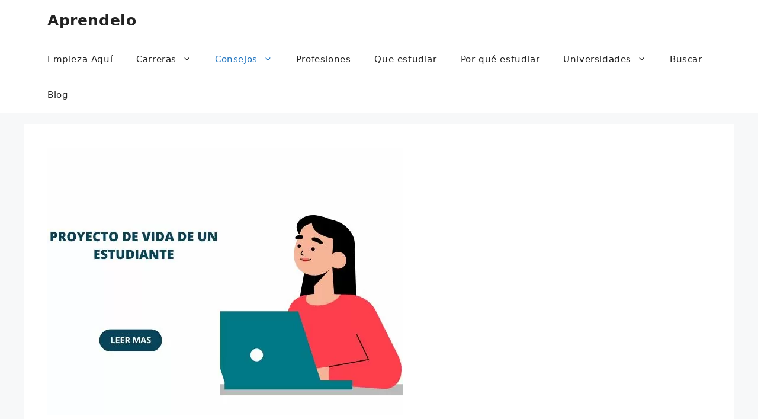

--- FILE ---
content_type: text/html; charset=UTF-8
request_url: http://www.aprendelo.org/ejemplo-proyecto-vida-estudiante/
body_size: 32432
content:
<!DOCTYPE html><html lang="es" prefix="og: https://ogp.me/ns#"><head><script data-no-optimize="1">var litespeed_docref=sessionStorage.getItem("litespeed_docref");litespeed_docref&&(Object.defineProperty(document,"referrer",{get:function(){return litespeed_docref}}),sessionStorage.removeItem("litespeed_docref"));</script><meta charset="UTF-8"><link data-optimized="2" rel="stylesheet" href="http://www.aprendelo.org/wp-content/litespeed/css/fad34f90701a0a137026a2fc9f0f94f9.css?ver=abf66" /><meta name="viewport" content="width=device-width, initial-scale=1"><title>Ejemplo de Proyecto de Vida de un Estudiante - Aprendelo</title><meta name="description" content="Un proyecto de vida de un estudiante es una herramienta útil para planificar tu futuro, es un ejercicio que te ayuda a poner las prioridades en perspectiva y"/><meta name="robots" content="follow, index, max-snippet:-1, max-video-preview:-1, max-image-preview:large"/><link rel="canonical" href="http://www.aprendelo.org/ejemplo-proyecto-vida-estudiante/" /><meta property="og:locale" content="es_ES" /><meta property="og:type" content="article" /><meta property="og:title" content="Ejemplo de Proyecto de Vida de un Estudiante - Aprendelo" /><meta property="og:description" content="Un proyecto de vida de un estudiante es una herramienta útil para planificar tu futuro, es un ejercicio que te ayuda a poner las prioridades en perspectiva y" /><meta property="og:url" content="http://www.aprendelo.org/ejemplo-proyecto-vida-estudiante/" /><meta property="og:site_name" content="Aprendelo" /><meta property="article:section" content="Consejos" /><meta property="og:updated_time" content="2022-09-05T03:24:18-03:00" /><meta property="og:image" content="http://www.aprendelo.org/wp-content/uploads/2022/09/proyecto-vida-estudiante.jpg" /><meta property="og:image:width" content="600" /><meta property="og:image:height" content="450" /><meta property="og:image:alt" content="proyecto de vida de estudiante con ejemplos" /><meta property="og:image:type" content="image/jpeg" /><meta property="article:published_time" content="2022-09-05T03:23:59-03:00" /><meta property="article:modified_time" content="2022-09-05T03:24:18-03:00" /><meta name="twitter:card" content="summary_large_image" /><meta name="twitter:title" content="Ejemplo de Proyecto de Vida de un Estudiante - Aprendelo" /><meta name="twitter:description" content="Un proyecto de vida de un estudiante es una herramienta útil para planificar tu futuro, es un ejercicio que te ayuda a poner las prioridades en perspectiva y" /><meta name="twitter:image" content="http://www.aprendelo.org/wp-content/uploads/2022/09/proyecto-vida-estudiante.jpg" /><meta name="twitter:label1" content="Escrito por" /><meta name="twitter:data1" content="admin" /><meta name="twitter:label2" content="Tiempo de lectura" /><meta name="twitter:data2" content="3 minutos" /><script type="application/ld+json" class="rank-math-schema">{"@context":"https://schema.org","@graph":[{"@type":"Organization","@id":"http://www.aprendelo.org/#organization","name":"Aprendelo","url":"http://www.aprendelo.org"},{"@type":"WebSite","@id":"http://www.aprendelo.org/#website","url":"http://www.aprendelo.org","name":"Aprendelo","publisher":{"@id":"http://www.aprendelo.org/#organization"},"inLanguage":"es"},{"@type":"ImageObject","@id":"http://www.aprendelo.org/wp-content/uploads/2022/09/proyecto-vida-estudiante.jpg","url":"http://www.aprendelo.org/wp-content/uploads/2022/09/proyecto-vida-estudiante.jpg","width":"600","height":"450","caption":"proyecto de vida de estudiante con ejemplos","inLanguage":"es"},{"@type":"BreadcrumbList","@id":"http://www.aprendelo.org/ejemplo-proyecto-vida-estudiante/#breadcrumb","itemListElement":[{"@type":"ListItem","position":"1","item":{"@id":"http://www.aprendelo.org","name":"Portada"}},{"@type":"ListItem","position":"2","item":{"@id":"http://www.aprendelo.org/consejos/","name":"Consejos"}},{"@type":"ListItem","position":"3","item":{"@id":"http://www.aprendelo.org/ejemplo-proyecto-vida-estudiante/","name":"Ejemplo de Proyecto de Vida de un Estudiante"}}]},{"@type":"WebPage","@id":"http://www.aprendelo.org/ejemplo-proyecto-vida-estudiante/#webpage","url":"http://www.aprendelo.org/ejemplo-proyecto-vida-estudiante/","name":"Ejemplo de Proyecto de Vida de un Estudiante - Aprendelo","datePublished":"2022-09-05T03:23:59-03:00","dateModified":"2022-09-05T03:24:18-03:00","isPartOf":{"@id":"http://www.aprendelo.org/#website"},"primaryImageOfPage":{"@id":"http://www.aprendelo.org/wp-content/uploads/2022/09/proyecto-vida-estudiante.jpg"},"inLanguage":"es","breadcrumb":{"@id":"http://www.aprendelo.org/ejemplo-proyecto-vida-estudiante/#breadcrumb"}},{"@type":"Person","@id":"http://www.aprendelo.org/author/admin/","name":"admin","url":"http://www.aprendelo.org/author/admin/","image":{"@type":"ImageObject","@id":"http://www.aprendelo.org/wp-content/litespeed/avatar/91d87366d0a6d907468ec2a0c3406f29.jpg?ver=1768978761","url":"http://www.aprendelo.org/wp-content/litespeed/avatar/91d87366d0a6d907468ec2a0c3406f29.jpg?ver=1768978761","caption":"admin","inLanguage":"es"},"sameAs":["http://www.aprendelo.org"],"worksFor":{"@id":"http://www.aprendelo.org/#organization"}},{"@type":"BlogPosting","headline":"Ejemplo de Proyecto de Vida de un Estudiante - Aprendelo","datePublished":"2022-09-05T03:23:59-03:00","dateModified":"2022-09-05T03:24:18-03:00","articleSection":"Consejos","author":{"@id":"http://www.aprendelo.org/author/admin/","name":"admin"},"publisher":{"@id":"http://www.aprendelo.org/#organization"},"description":"Un proyecto de vida de un estudiante es una herramienta \u00fatil para planificar tu futuro, es un ejercicio que te ayuda a poner las prioridades en perspectiva y","name":"Ejemplo de Proyecto de Vida de un Estudiante - Aprendelo","@id":"http://www.aprendelo.org/ejemplo-proyecto-vida-estudiante/#richSnippet","isPartOf":{"@id":"http://www.aprendelo.org/ejemplo-proyecto-vida-estudiante/#webpage"},"image":{"@id":"http://www.aprendelo.org/wp-content/uploads/2022/09/proyecto-vida-estudiante.jpg"},"inLanguage":"es","mainEntityOfPage":{"@id":"http://www.aprendelo.org/ejemplo-proyecto-vida-estudiante/#webpage"}}]}</script><link rel="alternate" type="application/rss+xml" title="Aprendelo &raquo; Feed" href="http://www.aprendelo.org/feed/" /><link rel="alternate" type="application/rss+xml" title="Aprendelo &raquo; Feed de los comentarios" href="http://www.aprendelo.org/comments/feed/" /><link rel="alternate" type="application/rss+xml" title="Aprendelo &raquo; Comentario Ejemplo de Proyecto de Vida de un Estudiante del feed" href="http://www.aprendelo.org/ejemplo-proyecto-vida-estudiante/feed/" /><link rel="alternate" title="oEmbed (JSON)" type="application/json+oembed" href="http://www.aprendelo.org/wp-json/oembed/1.0/embed?url=http%3A%2F%2Fwww.aprendelo.org%2Fejemplo-proyecto-vida-estudiante%2F" /><link rel="alternate" title="oEmbed (XML)" type="text/xml+oembed" href="http://www.aprendelo.org/wp-json/oembed/1.0/embed?url=http%3A%2F%2Fwww.aprendelo.org%2Fejemplo-proyecto-vida-estudiante%2F&#038;format=xml" /><style id='wp-img-auto-sizes-contain-inline-css'>img:is([sizes=auto i],[sizes^="auto," i]){contain-intrinsic-size:3000px 1500px}</style><style id='wp-block-library-inline-css'>:root{--wp-block-synced-color:#7a00df;--wp-block-synced-color--rgb:122,0,223;--wp-bound-block-color:var(--wp-block-synced-color);--wp-editor-canvas-background:#ddd;--wp-admin-theme-color:#007cba;--wp-admin-theme-color--rgb:0,124,186;--wp-admin-theme-color-darker-10:#006ba1;--wp-admin-theme-color-darker-10--rgb:0,107,160.5;--wp-admin-theme-color-darker-20:#005a87;--wp-admin-theme-color-darker-20--rgb:0,90,135;--wp-admin-border-width-focus:2px}@media (min-resolution:192dpi){:root{--wp-admin-border-width-focus:1.5px}}.wp-element-button{cursor:pointer}:root .has-very-light-gray-background-color{background-color:#eee}:root .has-very-dark-gray-background-color{background-color:#313131}:root .has-very-light-gray-color{color:#eee}:root .has-very-dark-gray-color{color:#313131}:root .has-vivid-green-cyan-to-vivid-cyan-blue-gradient-background{background:linear-gradient(135deg,#00d084,#0693e3)}:root .has-purple-crush-gradient-background{background:linear-gradient(135deg,#34e2e4,#4721fb 50%,#ab1dfe)}:root .has-hazy-dawn-gradient-background{background:linear-gradient(135deg,#faaca8,#dad0ec)}:root .has-subdued-olive-gradient-background{background:linear-gradient(135deg,#fafae1,#67a671)}:root .has-atomic-cream-gradient-background{background:linear-gradient(135deg,#fdd79a,#004a59)}:root .has-nightshade-gradient-background{background:linear-gradient(135deg,#330968,#31cdcf)}:root .has-midnight-gradient-background{background:linear-gradient(135deg,#020381,#2874fc)}:root{--wp--preset--font-size--normal:16px;--wp--preset--font-size--huge:42px}.has-regular-font-size{font-size:1em}.has-larger-font-size{font-size:2.625em}.has-normal-font-size{font-size:var(--wp--preset--font-size--normal)}.has-huge-font-size{font-size:var(--wp--preset--font-size--huge)}.has-text-align-center{text-align:center}.has-text-align-left{text-align:left}.has-text-align-right{text-align:right}.has-fit-text{white-space:nowrap!important}#end-resizable-editor-section{display:none}.aligncenter{clear:both}.items-justified-left{justify-content:flex-start}.items-justified-center{justify-content:center}.items-justified-right{justify-content:flex-end}.items-justified-space-between{justify-content:space-between}.screen-reader-text{border:0;clip-path:inset(50%);height:1px;margin:-1px;overflow:hidden;padding:0;position:absolute;width:1px;word-wrap:normal!important}.screen-reader-text:focus{background-color:#ddd;clip-path:none;color:#444;display:block;font-size:1em;height:auto;left:5px;line-height:normal;padding:15px 23px 14px;text-decoration:none;top:5px;width:auto;z-index:100000}html:where(.has-border-color){border-style:solid}html:where([style*=border-top-color]){border-top-style:solid}html:where([style*=border-right-color]){border-right-style:solid}html:where([style*=border-bottom-color]){border-bottom-style:solid}html:where([style*=border-left-color]){border-left-style:solid}html:where([style*=border-width]){border-style:solid}html:where([style*=border-top-width]){border-top-style:solid}html:where([style*=border-right-width]){border-right-style:solid}html:where([style*=border-bottom-width]){border-bottom-style:solid}html:where([style*=border-left-width]){border-left-style:solid}html:where(img[class*=wp-image-]){height:auto;max-width:100%}:where(figure){margin:0 0 1em}html:where(.is-position-sticky){--wp-admin--admin-bar--position-offset:var(--wp-admin--admin-bar--height,0px)}@media screen and (max-width:600px){html:where(.is-position-sticky){--wp-admin--admin-bar--position-offset:0px}}</style><style id='wp-block-page-list-inline-css'>.wp-block-navigation .wp-block-page-list{align-items:var(--navigation-layout-align,initial);background-color:inherit;display:flex;flex-direction:var(--navigation-layout-direction,initial);flex-wrap:var(--navigation-layout-wrap,wrap);justify-content:var(--navigation-layout-justify,initial)}.wp-block-navigation .wp-block-navigation-item{background-color:inherit}.wp-block-page-list{box-sizing:border-box}</style><style id='wp-block-paragraph-inline-css'>.is-small-text{font-size:.875em}.is-regular-text{font-size:1em}.is-large-text{font-size:2.25em}.is-larger-text{font-size:3em}.has-drop-cap:not(:focus):first-letter{float:left;font-size:8.4em;font-style:normal;font-weight:100;line-height:.68;margin:.05em .1em 0 0;text-transform:uppercase}body.rtl .has-drop-cap:not(:focus):first-letter{float:none;margin-left:.1em}p.has-drop-cap.has-background{overflow:hidden}:root:where(p.has-background){padding:1.25em 2.375em}:where(p.has-text-color:not(.has-link-color)) a{color:inherit}p.has-text-align-left[style*="writing-mode:vertical-lr"],p.has-text-align-right[style*="writing-mode:vertical-rl"]{rotate:180deg}</style><style id='global-styles-inline-css'>:root{--wp--preset--aspect-ratio--square:1;--wp--preset--aspect-ratio--4-3:4/3;--wp--preset--aspect-ratio--3-4:3/4;--wp--preset--aspect-ratio--3-2:3/2;--wp--preset--aspect-ratio--2-3:2/3;--wp--preset--aspect-ratio--16-9:16/9;--wp--preset--aspect-ratio--9-16:9/16;--wp--preset--color--black:#000000;--wp--preset--color--cyan-bluish-gray:#abb8c3;--wp--preset--color--white:#ffffff;--wp--preset--color--pale-pink:#f78da7;--wp--preset--color--vivid-red:#cf2e2e;--wp--preset--color--luminous-vivid-orange:#ff6900;--wp--preset--color--luminous-vivid-amber:#fcb900;--wp--preset--color--light-green-cyan:#7bdcb5;--wp--preset--color--vivid-green-cyan:#00d084;--wp--preset--color--pale-cyan-blue:#8ed1fc;--wp--preset--color--vivid-cyan-blue:#0693e3;--wp--preset--color--vivid-purple:#9b51e0;--wp--preset--color--contrast:var(--contrast);--wp--preset--color--contrast-2:var(--contrast-2);--wp--preset--color--contrast-3:var(--contrast-3);--wp--preset--color--base:var(--base);--wp--preset--color--base-2:var(--base-2);--wp--preset--color--base-3:var(--base-3);--wp--preset--color--accent:var(--accent);--wp--preset--gradient--vivid-cyan-blue-to-vivid-purple:linear-gradient(135deg,rgb(6,147,227) 0%,rgb(155,81,224) 100%);--wp--preset--gradient--light-green-cyan-to-vivid-green-cyan:linear-gradient(135deg,rgb(122,220,180) 0%,rgb(0,208,130) 100%);--wp--preset--gradient--luminous-vivid-amber-to-luminous-vivid-orange:linear-gradient(135deg,rgb(252,185,0) 0%,rgb(255,105,0) 100%);--wp--preset--gradient--luminous-vivid-orange-to-vivid-red:linear-gradient(135deg,rgb(255,105,0) 0%,rgb(207,46,46) 100%);--wp--preset--gradient--very-light-gray-to-cyan-bluish-gray:linear-gradient(135deg,rgb(238,238,238) 0%,rgb(169,184,195) 100%);--wp--preset--gradient--cool-to-warm-spectrum:linear-gradient(135deg,rgb(74,234,220) 0%,rgb(151,120,209) 20%,rgb(207,42,186) 40%,rgb(238,44,130) 60%,rgb(251,105,98) 80%,rgb(254,248,76) 100%);--wp--preset--gradient--blush-light-purple:linear-gradient(135deg,rgb(255,206,236) 0%,rgb(152,150,240) 100%);--wp--preset--gradient--blush-bordeaux:linear-gradient(135deg,rgb(254,205,165) 0%,rgb(254,45,45) 50%,rgb(107,0,62) 100%);--wp--preset--gradient--luminous-dusk:linear-gradient(135deg,rgb(255,203,112) 0%,rgb(199,81,192) 50%,rgb(65,88,208) 100%);--wp--preset--gradient--pale-ocean:linear-gradient(135deg,rgb(255,245,203) 0%,rgb(182,227,212) 50%,rgb(51,167,181) 100%);--wp--preset--gradient--electric-grass:linear-gradient(135deg,rgb(202,248,128) 0%,rgb(113,206,126) 100%);--wp--preset--gradient--midnight:linear-gradient(135deg,rgb(2,3,129) 0%,rgb(40,116,252) 100%);--wp--preset--font-size--small:13px;--wp--preset--font-size--medium:20px;--wp--preset--font-size--large:36px;--wp--preset--font-size--x-large:42px;--wp--preset--spacing--20:0.44rem;--wp--preset--spacing--30:0.67rem;--wp--preset--spacing--40:1rem;--wp--preset--spacing--50:1.5rem;--wp--preset--spacing--60:2.25rem;--wp--preset--spacing--70:3.38rem;--wp--preset--spacing--80:5.06rem;--wp--preset--shadow--natural:6px 6px 9px rgba(0,0,0,0.2);--wp--preset--shadow--deep:12px 12px 50px rgba(0,0,0,0.4);--wp--preset--shadow--sharp:6px 6px 0px rgba(0,0,0,0.2);--wp--preset--shadow--outlined:6px 6px 0px -3px rgb(255,255,255),6px 6px rgb(0,0,0);--wp--preset--shadow--crisp:6px 6px 0px rgb(0,0,0)}:where(.is-layout-flex){gap:0.5em}:where(.is-layout-grid){gap:0.5em}body .is-layout-flex{display:flex}.is-layout-flex{flex-wrap:wrap;align-items:center}.is-layout-flex >:is(*,div){margin:0}body .is-layout-grid{display:grid}.is-layout-grid >:is(*,div){margin:0}:where(.wp-block-columns.is-layout-flex){gap:2em}:where(.wp-block-columns.is-layout-grid){gap:2em}:where(.wp-block-post-template.is-layout-flex){gap:1.25em}:where(.wp-block-post-template.is-layout-grid){gap:1.25em}.has-black-color{color:var(--wp--preset--color--black) !important}.has-cyan-bluish-gray-color{color:var(--wp--preset--color--cyan-bluish-gray) !important}.has-white-color{color:var(--wp--preset--color--white) !important}.has-pale-pink-color{color:var(--wp--preset--color--pale-pink) !important}.has-vivid-red-color{color:var(--wp--preset--color--vivid-red) !important}.has-luminous-vivid-orange-color{color:var(--wp--preset--color--luminous-vivid-orange) !important}.has-luminous-vivid-amber-color{color:var(--wp--preset--color--luminous-vivid-amber) !important}.has-light-green-cyan-color{color:var(--wp--preset--color--light-green-cyan) !important}.has-vivid-green-cyan-color{color:var(--wp--preset--color--vivid-green-cyan) !important}.has-pale-cyan-blue-color{color:var(--wp--preset--color--pale-cyan-blue) !important}.has-vivid-cyan-blue-color{color:var(--wp--preset--color--vivid-cyan-blue) !important}.has-vivid-purple-color{color:var(--wp--preset--color--vivid-purple) !important}.has-black-background-color{background-color:var(--wp--preset--color--black) !important}.has-cyan-bluish-gray-background-color{background-color:var(--wp--preset--color--cyan-bluish-gray) !important}.has-white-background-color{background-color:var(--wp--preset--color--white) !important}.has-pale-pink-background-color{background-color:var(--wp--preset--color--pale-pink) !important}.has-vivid-red-background-color{background-color:var(--wp--preset--color--vivid-red) !important}.has-luminous-vivid-orange-background-color{background-color:var(--wp--preset--color--luminous-vivid-orange) !important}.has-luminous-vivid-amber-background-color{background-color:var(--wp--preset--color--luminous-vivid-amber) !important}.has-light-green-cyan-background-color{background-color:var(--wp--preset--color--light-green-cyan) !important}.has-vivid-green-cyan-background-color{background-color:var(--wp--preset--color--vivid-green-cyan) !important}.has-pale-cyan-blue-background-color{background-color:var(--wp--preset--color--pale-cyan-blue) !important}.has-vivid-cyan-blue-background-color{background-color:var(--wp--preset--color--vivid-cyan-blue) !important}.has-vivid-purple-background-color{background-color:var(--wp--preset--color--vivid-purple) !important}.has-black-border-color{border-color:var(--wp--preset--color--black) !important}.has-cyan-bluish-gray-border-color{border-color:var(--wp--preset--color--cyan-bluish-gray) !important}.has-white-border-color{border-color:var(--wp--preset--color--white) !important}.has-pale-pink-border-color{border-color:var(--wp--preset--color--pale-pink) !important}.has-vivid-red-border-color{border-color:var(--wp--preset--color--vivid-red) !important}.has-luminous-vivid-orange-border-color{border-color:var(--wp--preset--color--luminous-vivid-orange) !important}.has-luminous-vivid-amber-border-color{border-color:var(--wp--preset--color--luminous-vivid-amber) !important}.has-light-green-cyan-border-color{border-color:var(--wp--preset--color--light-green-cyan) !important}.has-vivid-green-cyan-border-color{border-color:var(--wp--preset--color--vivid-green-cyan) !important}.has-pale-cyan-blue-border-color{border-color:var(--wp--preset--color--pale-cyan-blue) !important}.has-vivid-cyan-blue-border-color{border-color:var(--wp--preset--color--vivid-cyan-blue) !important}.has-vivid-purple-border-color{border-color:var(--wp--preset--color--vivid-purple) !important}.has-vivid-cyan-blue-to-vivid-purple-gradient-background{background:var(--wp--preset--gradient--vivid-cyan-blue-to-vivid-purple) !important}.has-light-green-cyan-to-vivid-green-cyan-gradient-background{background:var(--wp--preset--gradient--light-green-cyan-to-vivid-green-cyan) !important}.has-luminous-vivid-amber-to-luminous-vivid-orange-gradient-background{background:var(--wp--preset--gradient--luminous-vivid-amber-to-luminous-vivid-orange) !important}.has-luminous-vivid-orange-to-vivid-red-gradient-background{background:var(--wp--preset--gradient--luminous-vivid-orange-to-vivid-red) !important}.has-very-light-gray-to-cyan-bluish-gray-gradient-background{background:var(--wp--preset--gradient--very-light-gray-to-cyan-bluish-gray) !important}.has-cool-to-warm-spectrum-gradient-background{background:var(--wp--preset--gradient--cool-to-warm-spectrum) !important}.has-blush-light-purple-gradient-background{background:var(--wp--preset--gradient--blush-light-purple) !important}.has-blush-bordeaux-gradient-background{background:var(--wp--preset--gradient--blush-bordeaux) !important}.has-luminous-dusk-gradient-background{background:var(--wp--preset--gradient--luminous-dusk) !important}.has-pale-ocean-gradient-background{background:var(--wp--preset--gradient--pale-ocean) !important}.has-electric-grass-gradient-background{background:var(--wp--preset--gradient--electric-grass) !important}.has-midnight-gradient-background{background:var(--wp--preset--gradient--midnight) !important}.has-small-font-size{font-size:var(--wp--preset--font-size--small) !important}.has-medium-font-size{font-size:var(--wp--preset--font-size--medium) !important}.has-large-font-size{font-size:var(--wp--preset--font-size--large) !important}.has-x-large-font-size{font-size:var(--wp--preset--font-size--x-large) !important}</style><style id='classic-theme-styles-inline-css'>.wp-block-button__link{color:#fff;background-color:#32373c;border-radius:9999px;box-shadow:none;text-decoration:none;padding:calc(.667em + 2px) calc(1.333em + 2px);font-size:1.125em}.wp-block-file__button{background:#32373c;color:#fff;text-decoration:none}</style><style id='i2-pros-cons-block-style-css-inline-css'>.i2-pros-cons-main-wrapper .i2pctitle{text-align:center!important}.i2-pros-cons-main-wrapper .i2pctitle{color:#ffffff!important}.i2-pros-cons-main-wrapper .i2pctitle{background-color:#00bf08!important}.i2-pros-cons-wrapper .i2-cons-title,.i2-pros-cons-wrapper .i2-pros-title{color:#ffffff!important}.i2-pros-cons-wrapper .i2-pros-title{background-color:#00bf08 !important}.i2-pros-cons-wrapper .i2-cons-title{background-color:#bf000a!important}.i2-pros-cons-wrapper .section ul li i{top:8px!important}.i2-pros-cons-wrapper .i2-pros ul li i{color:#00bf08!important}.i2-pros-cons-wrapper .i2-cons ul li i{color:#bf000a!important}.i2-pros-cons-main-wrapper .i2-button-wrapper a{color:#ffffff!important}.i2-pros-cons-main-wrapper .i2-button-wrapper a{background-color:#00bf08;border-color:#00bf08}.i2-pros-cons-main-wrapper .i2-button-wrapper a:hover{background-color:#bf000a;border-color:#bf000a}</style><style id='toc-screen-inline-css'>div#toc_container{width:100%}</style><style id='generate-style-inline-css'>body{background-color:var(--base-2);color:var(--contrast)}a{color:var(--accent)}a{text-decoration:underline}.entry-title a,.site-branding a,a.button,.wp-block-button__link,.main-navigation a{text-decoration:none}a:hover,a:focus,a:active{color:var(--contrast)}.wp-block-group__inner-container{max-width:1200px;margin-left:auto;margin-right:auto}.site-header .header-image{width:40px}.generate-back-to-top{font-size:20px;border-radius:3px;position:fixed;bottom:30px;right:30px;line-height:40px;width:40px;text-align:center;z-index:10;transition:opacity 300ms ease-in-out;opacity:0.1;transform:translateY(1000px)}.generate-back-to-top__show{opacity:1;transform:translateY(0)}:root{--contrast:#222222;--contrast-2:#575760;--contrast-3:#b2b2be;--base:#f0f0f0;--base-2:#f7f8f9;--base-3:#ffffff;--accent:#1e73be}:root .has-contrast-color{color:var(--contrast)}:root .has-contrast-background-color{background-color:var(--contrast)}:root .has-contrast-2-color{color:var(--contrast-2)}:root .has-contrast-2-background-color{background-color:var(--contrast-2)}:root .has-contrast-3-color{color:var(--contrast-3)}:root .has-contrast-3-background-color{background-color:var(--contrast-3)}:root .has-base-color{color:var(--base)}:root .has-base-background-color{background-color:var(--base)}:root .has-base-2-color{color:var(--base-2)}:root .has-base-2-background-color{background-color:var(--base-2)}:root .has-base-3-color{color:var(--base-3)}:root .has-base-3-background-color{background-color:var(--base-3)}:root .has-accent-color{color:var(--accent)}:root .has-accent-background-color{background-color:var(--accent)}body,button,input,select,textarea{font-size:20px;letter-spacing:0.6px}body{line-height:2rem}p{margin-bottom:1.8em}h2{font-size:26px}h3{font-size:24px}.top-bar{background-color:#636363;color:#ffffff}.top-bar a{color:#ffffff}.top-bar a:hover{color:#303030}.site-header{background-color:var(--base-3)}.main-title a,.main-title a:hover{color:var(--contrast)}.site-description{color:var(--contrast-2)}.mobile-menu-control-wrapper .menu-toggle,.mobile-menu-control-wrapper .menu-toggle:hover,.mobile-menu-control-wrapper .menu-toggle:focus,.has-inline-mobile-toggle #site-navigation.toggled{background-color:rgba(0,0,0,0.02)}.main-navigation,.main-navigation ul ul{background-color:var(--base-3)}.main-navigation .main-nav ul li a,.main-navigation .menu-toggle,.main-navigation .menu-bar-items{color:var(--contrast)}.main-navigation .main-nav ul li:not([class*="current-menu-"]):hover > a,.main-navigation .main-nav ul li:not([class*="current-menu-"]):focus > a,.main-navigation .main-nav ul li.sfHover:not([class*="current-menu-"]) > a,.main-navigation .menu-bar-item:hover > a,.main-navigation .menu-bar-item.sfHover > a{color:var(--accent)}button.menu-toggle:hover,button.menu-toggle:focus{color:var(--contrast)}.main-navigation .main-nav ul li[class*="current-menu-"] > a{color:var(--accent)}.navigation-search input[type="search"],.navigation-search input[type="search"]:active,.navigation-search input[type="search"]:focus,.main-navigation .main-nav ul li.search-item.active > a,.main-navigation .menu-bar-items .search-item.active > a{color:var(--accent)}.main-navigation ul ul{background-color:var(--base)}.separate-containers .inside-article,.separate-containers .comments-area,.separate-containers .page-header,.one-container .container,.separate-containers .paging-navigation,.inside-page-header{background-color:var(--base-3)}.entry-title a{color:var(--contrast)}.entry-title a:hover{color:var(--contrast-2)}.entry-meta{color:var(--contrast-2)}.sidebar .widget{background-color:var(--base-3)}.footer-widgets{background-color:var(--base-3)}.site-info{background-color:var(--base-3)}input[type="text"],input[type="email"],input[type="url"],input[type="password"],input[type="search"],input[type="tel"],input[type="number"],textarea,select{color:var(--contrast);background-color:var(--base-2);border-color:var(--base)}input[type="text"]:focus,input[type="email"]:focus,input[type="url"]:focus,input[type="password"]:focus,input[type="search"]:focus,input[type="tel"]:focus,input[type="number"]:focus,textarea:focus,select:focus{color:var(--contrast);background-color:var(--base-2);border-color:var(--contrast-3)}button,html input[type="button"],input[type="reset"],input[type="submit"],a.button,a.wp-block-button__link:not(.has-background){color:#ffffff;background-color:#55555e}button:hover,html input[type="button"]:hover,input[type="reset"]:hover,input[type="submit"]:hover,a.button:hover,button:focus,html input[type="button"]:focus,input[type="reset"]:focus,input[type="submit"]:focus,a.button:focus,a.wp-block-button__link:not(.has-background):active,a.wp-block-button__link:not(.has-background):focus,a.wp-block-button__link:not(.has-background):hover{color:#ffffff;background-color:#3f4047}a.generate-back-to-top{background-color:rgba(0,0,0,0.4);color:#ffffff}a.generate-back-to-top:hover,a.generate-back-to-top:focus{background-color:rgba(0,0,0,0.6);color:#ffffff}:root{--gp-search-modal-bg-color:var(--base-3);--gp-search-modal-text-color:var(--contrast);--gp-search-modal-overlay-bg-color:rgba(0,0,0,0.2)}@media (max-width:768px){.main-navigation .menu-bar-item:hover > a,.main-navigation .menu-bar-item.sfHover > a{background:none;color:var(--contrast)}}.nav-below-header .main-navigation .inside-navigation.grid-container,.nav-above-header .main-navigation .inside-navigation.grid-container{padding:0px 20px 0px 20px}.site-main .wp-block-group__inner-container{padding:40px}.separate-containers .paging-navigation{padding-top:20px;padding-bottom:20px}.entry-content .alignwide,body:not(.no-sidebar) .entry-content .alignfull{margin-left:-40px;width:calc(100% + 80px);max-width:calc(100% + 80px)}.rtl .menu-item-has-children .dropdown-menu-toggle{padding-left:20px}.rtl .main-navigation .main-nav ul li.menu-item-has-children > a{padding-right:20px}@media (max-width:768px){.separate-containers .inside-article,.separate-containers .comments-area,.separate-containers .page-header,.separate-containers .paging-navigation,.one-container .site-content,.inside-page-header{padding:30px}.site-main .wp-block-group__inner-container{padding:30px}.inside-top-bar{padding-right:30px;padding-left:30px}.inside-header{padding-right:30px;padding-left:30px}.widget-area .widget{padding-top:30px;padding-right:30px;padding-bottom:30px;padding-left:30px}.footer-widgets-container{padding-top:30px;padding-right:30px;padding-bottom:30px;padding-left:30px}.inside-site-info{padding-right:30px;padding-left:30px}.entry-content .alignwide,body:not(.no-sidebar) .entry-content .alignfull{margin-left:-30px;width:calc(100% + 60px);max-width:calc(100% + 60px)}.one-container .site-main .paging-navigation{margin-bottom:20px}}.is-right-sidebar{width:30%}.is-left-sidebar{width:30%}.site-content .content-area{width:100%}@media (max-width:768px){.main-navigation .menu-toggle,.sidebar-nav-mobile:not(#sticky-placeholder){display:block}.main-navigation ul,.gen-sidebar-nav,.main-navigation:not(.slideout-navigation):not(.toggled) .main-nav > ul,.has-inline-mobile-toggle #site-navigation .inside-navigation > *:not(.navigation-search):not(.main-nav){display:none}.nav-align-right .inside-navigation,.nav-align-center .inside-navigation{justify-content:space-between}}</style><style id='searchwp-live-search-inline-css'>.searchwp-live-search-result .searchwp-live-search-result--title a{font-size:16px}.searchwp-live-search-result .searchwp-live-search-result--price{font-size:14px}.searchwp-live-search-result .searchwp-live-search-result--add-to-cart .button{font-size:14px}</style><style id='moove_gdpr_frontend-inline-css'>#moove_gdpr_cookie_modal,#moove_gdpr_cookie_info_bar,.gdpr_cookie_settings_shortcode_content{font-family:Nunito,sans-serif}#moove_gdpr_save_popup_settings_button{background-color:#373737;color:#fff}#moove_gdpr_save_popup_settings_button:hover{background-color:#000}#moove_gdpr_cookie_info_bar .moove-gdpr-info-bar-container .moove-gdpr-info-bar-content a.mgbutton,#moove_gdpr_cookie_info_bar .moove-gdpr-info-bar-container .moove-gdpr-info-bar-content button.mgbutton{background-color:#0c4da2}#moove_gdpr_cookie_modal .moove-gdpr-modal-content .moove-gdpr-modal-footer-content .moove-gdpr-button-holder a.mgbutton,#moove_gdpr_cookie_modal .moove-gdpr-modal-content .moove-gdpr-modal-footer-content .moove-gdpr-button-holder button.mgbutton,.gdpr_cookie_settings_shortcode_content .gdpr-shr-button.button-green{background-color:#0c4da2;border-color:#0c4da2}#moove_gdpr_cookie_modal .moove-gdpr-modal-content .moove-gdpr-modal-footer-content .moove-gdpr-button-holder a.mgbutton:hover,#moove_gdpr_cookie_modal .moove-gdpr-modal-content .moove-gdpr-modal-footer-content .moove-gdpr-button-holder button.mgbutton:hover,.gdpr_cookie_settings_shortcode_content .gdpr-shr-button.button-green:hover{background-color:#fff;color:#0c4da2}#moove_gdpr_cookie_modal .moove-gdpr-modal-content .moove-gdpr-modal-close i,#moove_gdpr_cookie_modal .moove-gdpr-modal-content .moove-gdpr-modal-close span.gdpr-icon{background-color:#0c4da2;border:1px solid #0c4da2}#moove_gdpr_cookie_info_bar span.change-settings-button.focus-g,#moove_gdpr_cookie_info_bar span.change-settings-button:focus,#moove_gdpr_cookie_info_bar button.change-settings-button.focus-g,#moove_gdpr_cookie_info_bar button.change-settings-button:focus{-webkit-box-shadow:0 0 1px 3px #0c4da2;-moz-box-shadow:0 0 1px 3px #0c4da2;box-shadow:0 0 1px 3px #0c4da2}#moove_gdpr_cookie_modal .moove-gdpr-modal-content .moove-gdpr-modal-close i:hover,#moove_gdpr_cookie_modal .moove-gdpr-modal-content .moove-gdpr-modal-close span.gdpr-icon:hover,#moove_gdpr_cookie_info_bar span[data-href]>u.change-settings-button{color:#0c4da2}#moove_gdpr_cookie_modal .moove-gdpr-modal-content .moove-gdpr-modal-left-content #moove-gdpr-menu li.menu-item-selected a span.gdpr-icon,#moove_gdpr_cookie_modal .moove-gdpr-modal-content .moove-gdpr-modal-left-content #moove-gdpr-menu li.menu-item-selected button span.gdpr-icon{color:inherit}#moove_gdpr_cookie_modal .moove-gdpr-modal-content .moove-gdpr-modal-left-content #moove-gdpr-menu li a span.gdpr-icon,#moove_gdpr_cookie_modal .moove-gdpr-modal-content .moove-gdpr-modal-left-content #moove-gdpr-menu li button span.gdpr-icon{color:inherit}#moove_gdpr_cookie_modal .gdpr-acc-link{line-height:0;font-size:0;color:transparent;position:absolute}#moove_gdpr_cookie_modal .moove-gdpr-modal-content .moove-gdpr-modal-close:hover i,#moove_gdpr_cookie_modal .moove-gdpr-modal-content .moove-gdpr-modal-left-content #moove-gdpr-menu li a,#moove_gdpr_cookie_modal .moove-gdpr-modal-content .moove-gdpr-modal-left-content #moove-gdpr-menu li button,#moove_gdpr_cookie_modal .moove-gdpr-modal-content .moove-gdpr-modal-left-content #moove-gdpr-menu li button i,#moove_gdpr_cookie_modal .moove-gdpr-modal-content .moove-gdpr-modal-left-content #moove-gdpr-menu li a i,#moove_gdpr_cookie_modal .moove-gdpr-modal-content .moove-gdpr-tab-main .moove-gdpr-tab-main-content a:hover,#moove_gdpr_cookie_info_bar.moove-gdpr-dark-scheme .moove-gdpr-info-bar-container .moove-gdpr-info-bar-content a.mgbutton:hover,#moove_gdpr_cookie_info_bar.moove-gdpr-dark-scheme .moove-gdpr-info-bar-container .moove-gdpr-info-bar-content button.mgbutton:hover,#moove_gdpr_cookie_info_bar.moove-gdpr-dark-scheme .moove-gdpr-info-bar-container .moove-gdpr-info-bar-content a:hover,#moove_gdpr_cookie_info_bar.moove-gdpr-dark-scheme .moove-gdpr-info-bar-container .moove-gdpr-info-bar-content button:hover,#moove_gdpr_cookie_info_bar.moove-gdpr-dark-scheme .moove-gdpr-info-bar-container .moove-gdpr-info-bar-content span.change-settings-button:hover,#moove_gdpr_cookie_info_bar.moove-gdpr-dark-scheme .moove-gdpr-info-bar-container .moove-gdpr-info-bar-content button.change-settings-button:hover,#moove_gdpr_cookie_info_bar.moove-gdpr-dark-scheme .moove-gdpr-info-bar-container .moove-gdpr-info-bar-content u.change-settings-button:hover,#moove_gdpr_cookie_info_bar span[data-href]>u.change-settings-button,#moove_gdpr_cookie_info_bar.moove-gdpr-dark-scheme .moove-gdpr-info-bar-container .moove-gdpr-info-bar-content a.mgbutton.focus-g,#moove_gdpr_cookie_info_bar.moove-gdpr-dark-scheme .moove-gdpr-info-bar-container .moove-gdpr-info-bar-content button.mgbutton.focus-g,#moove_gdpr_cookie_info_bar.moove-gdpr-dark-scheme .moove-gdpr-info-bar-container .moove-gdpr-info-bar-content a.focus-g,#moove_gdpr_cookie_info_bar.moove-gdpr-dark-scheme .moove-gdpr-info-bar-container .moove-gdpr-info-bar-content button.focus-g,#moove_gdpr_cookie_info_bar.moove-gdpr-dark-scheme .moove-gdpr-info-bar-container .moove-gdpr-info-bar-content a.mgbutton:focus,#moove_gdpr_cookie_info_bar.moove-gdpr-dark-scheme .moove-gdpr-info-bar-container .moove-gdpr-info-bar-content button.mgbutton:focus,#moove_gdpr_cookie_info_bar.moove-gdpr-dark-scheme .moove-gdpr-info-bar-container .moove-gdpr-info-bar-content a:focus,#moove_gdpr_cookie_info_bar.moove-gdpr-dark-scheme .moove-gdpr-info-bar-container .moove-gdpr-info-bar-content button:focus,#moove_gdpr_cookie_info_bar.moove-gdpr-dark-scheme .moove-gdpr-info-bar-container .moove-gdpr-info-bar-content span.change-settings-button.focus-g,span.change-settings-button:focus,button.change-settings-button.focus-g,button.change-settings-button:focus,#moove_gdpr_cookie_info_bar.moove-gdpr-dark-scheme .moove-gdpr-info-bar-container .moove-gdpr-info-bar-content u.change-settings-button.focus-g,#moove_gdpr_cookie_info_bar.moove-gdpr-dark-scheme .moove-gdpr-info-bar-container .moove-gdpr-info-bar-content u.change-settings-button:focus{color:#0c4da2}#moove_gdpr_cookie_modal .moove-gdpr-branding.focus-g span,#moove_gdpr_cookie_modal .moove-gdpr-modal-content .moove-gdpr-tab-main a.focus-g{color:#0c4da2}#moove_gdpr_cookie_modal.gdpr_lightbox-hide{display:none}</style><script type="litespeed/javascript" data-src="http://www.aprendelo.org/wp-includes/js/jquery/jquery.min.js" id="jquery-core-js"></script><link rel="https://api.w.org/" href="http://www.aprendelo.org/wp-json/" /><link rel="alternate" title="JSON" type="application/json" href="http://www.aprendelo.org/wp-json/wp/v2/posts/2832" /><link rel="EditURI" type="application/rsd+xml" title="RSD" href="http://www.aprendelo.org/xmlrpc.php?rsd" /><meta name="generator" content="WordPress 6.9" /><link rel='shortlink' href='http://www.aprendelo.org/?p=2832' /><script type="litespeed/javascript">document.createElement("picture");if(!window.HTMLPictureElement&&document.addEventListener){window.addEventListener("DOMContentLiteSpeedLoaded",function(){var s=document.createElement("script");s.src="http://www.aprendelo.org/wp-content/plugins/webp-express/js/picturefill.min.js";document.body.appendChild(s)})}</script><script type="litespeed/javascript">document.cookie='quads_browser_width='+screen.width</script><link rel="pingback" href="http://www.aprendelo.org/xmlrpc.php"><meta name="publisuites-verify-code" content="aHR0cHM6Ly9hcHJlbmRlbG8ub3Jn" /><meta name="getlinko-verify-code" content="getlinko-verify-97e638c15d60e8487d13d2e78ea953a39936de38"/> <script type="litespeed/javascript">(function(m,o,n,t,e,r,_){m.__GetResponseAnalyticsObject=e;m[e]=m[e]||function(){(m[e].q=m[e].q||[]).push(arguments)};r=o.createElement(n);_=o.getElementsByTagName(n)[0];r.async=1;r.src=t;r.setAttribute('crossorigin','use-credentials');_.parentNode.insertBefore(r,_)})(window,document,'script','https://ga.getresponse.com/script/0bebd2a7-7898-4cd2-bdd3-9cadc8004396/ga.js','GrTracking')</script> </head><body class="wp-singular post-template-default single single-post postid-2832 single-format-standard wp-embed-responsive wp-theme-generatepress no-sidebar nav-below-header separate-containers header-aligned-left dropdown-hover featured-image-active" itemtype="https://schema.org/Blog" itemscope><a class="screen-reader-text skip-link" href="#content" title="Saltar al contenido">Saltar al contenido</a><header class="site-header" id="masthead" aria-label="Sitio" itemtype="https://schema.org/WPHeader" itemscope><div class="inside-header grid-container"><div class="site-branding"><p class="main-title" itemprop="headline"><a href="http://www.aprendelo.org/" rel="home">Aprendelo</a></p></div></div></header><nav class="main-navigation sub-menu-right" id="site-navigation" aria-label="Principal" itemtype="https://schema.org/SiteNavigationElement" itemscope><div class="inside-navigation grid-container"><button class="menu-toggle" aria-controls="primary-menu" aria-expanded="false"><span class="gp-icon icon-menu-bars"><svg viewBox="0 0 512 512" aria-hidden="true" xmlns="http://www.w3.org/2000/svg" width="1em" height="1em"><path d="M0 96c0-13.255 10.745-24 24-24h464c13.255 0 24 10.745 24 24s-10.745 24-24 24H24c-13.255 0-24-10.745-24-24zm0 160c0-13.255 10.745-24 24-24h464c13.255 0 24 10.745 24 24s-10.745 24-24 24H24c-13.255 0-24-10.745-24-24zm0 160c0-13.255 10.745-24 24-24h464c13.255 0 24 10.745 24 24s-10.745 24-24 24H24c-13.255 0-24-10.745-24-24z" /></svg><svg viewBox="0 0 512 512" aria-hidden="true" xmlns="http://www.w3.org/2000/svg" width="1em" height="1em"><path d="M71.029 71.029c9.373-9.372 24.569-9.372 33.942 0L256 222.059l151.029-151.03c9.373-9.372 24.569-9.372 33.942 0 9.372 9.373 9.372 24.569 0 33.942L289.941 256l151.03 151.029c9.372 9.373 9.372 24.569 0 33.942-9.373 9.372-24.569 9.372-33.942 0L256 289.941l-151.029 151.03c-9.373 9.372-24.569 9.372-33.942 0-9.372-9.373-9.372-24.569 0-33.942L222.059 256 71.029 104.971c-9.372-9.373-9.372-24.569 0-33.942z" /></svg></span><span class="mobile-menu">Menú</span></button><div id="primary-menu" class="main-nav"><ul id="menu-menu-1" class=" menu sf-menu"><li id="menu-item-3372" class="menu-item menu-item-type-post_type menu-item-object-page menu-item-3372"><a href="http://www.aprendelo.org/empieza-aqui/">Empieza Aquí</a></li><li id="menu-item-856" class="menu-item menu-item-type-taxonomy menu-item-object-category menu-item-has-children menu-item-856"><a href="http://www.aprendelo.org/carreras/">Carreras<span role="presentation" class="dropdown-menu-toggle"><span class="gp-icon icon-arrow"><svg viewbox="0 0 330 512" aria-hidden="true" xmlns="http://www.w3.org/2000/svg" width="1em" height="1em"><path d="M305.913 197.085c0 2.266-1.133 4.815-2.833 6.514L171.087 335.593c-1.7 1.7-4.249 2.832-6.515 2.832s-4.815-1.133-6.515-2.832L26.064 203.599c-1.7-1.7-2.832-4.248-2.832-6.514s1.132-4.816 2.832-6.515l14.162-14.163c1.7-1.699 3.966-2.832 6.515-2.832 2.266 0 4.815 1.133 6.515 2.832l111.316 111.317 111.316-111.317c1.7-1.699 4.249-2.832 6.515-2.832s4.815 1.133 6.515 2.832l14.162 14.163c1.7 1.7 2.833 4.249 2.833 6.515z"></path></svg></span></span></a><ul class="sub-menu"><li id="menu-item-880" class="menu-item menu-item-type-taxonomy menu-item-object-category menu-item-has-children menu-item-880"><a href="http://www.aprendelo.org/carreras/administrativas/">Administrativas<span role="presentation" class="dropdown-menu-toggle"><span class="gp-icon icon-arrow-right"><svg viewbox="0 0 192 512" aria-hidden="true" xmlns="http://www.w3.org/2000/svg" width="1em" height="1em" fill-rule="evenodd" clip-rule="evenodd" stroke-linejoin="round" stroke-miterlimit="1.414"><path d="M178.425 256.001c0 2.266-1.133 4.815-2.832 6.515L43.599 394.509c-1.7 1.7-4.248 2.833-6.514 2.833s-4.816-1.133-6.515-2.833l-14.163-14.162c-1.699-1.7-2.832-3.966-2.832-6.515 0-2.266 1.133-4.815 2.832-6.515l111.317-111.316L16.407 144.685c-1.699-1.7-2.832-4.249-2.832-6.515s1.133-4.815 2.832-6.515l14.163-14.162c1.7-1.7 4.249-2.833 6.515-2.833s4.815 1.133 6.514 2.833l131.994 131.993c1.7 1.7 2.832 4.249 2.832 6.515z" fill-rule="nonzero"></path></svg></span></span></a><ul class="sub-menu"><li id="menu-item-891" class="menu-item menu-item-type-post_type menu-item-object-post current-post-parent menu-item-has-children menu-item-891"><a href="http://www.aprendelo.org/licenciatura-administracion-empresas/">Administración de Empresas<span role="presentation" class="dropdown-menu-toggle"><span class="gp-icon icon-arrow-right"><svg viewbox="0 0 192 512" aria-hidden="true" xmlns="http://www.w3.org/2000/svg" width="1em" height="1em" fill-rule="evenodd" clip-rule="evenodd" stroke-linejoin="round" stroke-miterlimit="1.414"><path d="M178.425 256.001c0 2.266-1.133 4.815-2.832 6.515L43.599 394.509c-1.7 1.7-4.248 2.833-6.514 2.833s-4.816-1.133-6.515-2.833l-14.163-14.162c-1.699-1.7-2.832-3.966-2.832-6.515 0-2.266 1.133-4.815 2.832-6.515l111.317-111.316L16.407 144.685c-1.699-1.7-2.832-4.249-2.832-6.515s1.133-4.815 2.832-6.515l14.163-14.162c1.7-1.7 4.249-2.833 6.515-2.833s4.815 1.133 6.514 2.833l131.994 131.993c1.7 1.7 2.832 4.249 2.832 6.515z" fill-rule="nonzero"></path></svg></span></span></a><ul class="sub-menu"><li id="menu-item-993" class="menu-item menu-item-type-post_type menu-item-object-post menu-item-993"><a href="http://www.aprendelo.org/10-razones-para-estudiar-administracion-de-empresas/">10 Razones para estudiar administración de empresas</a></li></ul></li><li id="menu-item-890" class="menu-item menu-item-type-post_type menu-item-object-post menu-item-has-children menu-item-890"><a href="http://www.aprendelo.org/contador-publico/">Contador público<span role="presentation" class="dropdown-menu-toggle"><span class="gp-icon icon-arrow-right"><svg viewbox="0 0 192 512" aria-hidden="true" xmlns="http://www.w3.org/2000/svg" width="1em" height="1em" fill-rule="evenodd" clip-rule="evenodd" stroke-linejoin="round" stroke-miterlimit="1.414"><path d="M178.425 256.001c0 2.266-1.133 4.815-2.832 6.515L43.599 394.509c-1.7 1.7-4.248 2.833-6.514 2.833s-4.816-1.133-6.515-2.833l-14.163-14.162c-1.699-1.7-2.832-3.966-2.832-6.515 0-2.266 1.133-4.815 2.832-6.515l111.317-111.316L16.407 144.685c-1.699-1.7-2.832-4.249-2.832-6.515s1.133-4.815 2.832-6.515l14.163-14.162c1.7-1.7 4.249-2.833 6.515-2.833s4.815 1.133 6.514 2.833l131.994 131.993c1.7 1.7 2.832 4.249 2.832 6.515z" fill-rule="nonzero"></path></svg></span></span></a><ul class="sub-menu"><li id="menu-item-992" class="menu-item menu-item-type-post_type menu-item-object-post menu-item-992"><a href="http://www.aprendelo.org/especialidades-contabilidad-mejor-pagadas/">Especialidades de Contabilidad mejor pagadas</a></li><li id="menu-item-999" class="menu-item menu-item-type-post_type menu-item-object-post menu-item-999"><a href="http://www.aprendelo.org/tipos-contabilidad-ejemplos/">Tipos de contabilidad con ejemplos</a></li></ul></li><li id="menu-item-1050" class="menu-item menu-item-type-post_type menu-item-object-post menu-item-1050"><a href="http://www.aprendelo.org/escribania/">Escribanía</a></li><li id="menu-item-885" class="menu-item menu-item-type-post_type menu-item-object-post menu-item-885"><a href="http://www.aprendelo.org/gestion-hotelera/">Gestión hotelera</a></li><li id="menu-item-887" class="menu-item menu-item-type-post_type menu-item-object-post menu-item-887"><a href="http://www.aprendelo.org/relaciones-internacionales/">Relaciones Internacionales</a></li><li id="menu-item-2178" class="menu-item menu-item-type-post_type menu-item-object-post menu-item-2178"><a href="http://www.aprendelo.org/recursos-humanos/">Recursos Humanos</a></li></ul></li><li id="menu-item-911" class="menu-item menu-item-type-taxonomy menu-item-object-category menu-item-has-children menu-item-911"><a href="http://www.aprendelo.org/carreras/abstractas/">Abstractas<span role="presentation" class="dropdown-menu-toggle"><span class="gp-icon icon-arrow-right"><svg viewbox="0 0 192 512" aria-hidden="true" xmlns="http://www.w3.org/2000/svg" width="1em" height="1em" fill-rule="evenodd" clip-rule="evenodd" stroke-linejoin="round" stroke-miterlimit="1.414"><path d="M178.425 256.001c0 2.266-1.133 4.815-2.832 6.515L43.599 394.509c-1.7 1.7-4.248 2.833-6.514 2.833s-4.816-1.133-6.515-2.833l-14.163-14.162c-1.699-1.7-2.832-3.966-2.832-6.515 0-2.266 1.133-4.815 2.832-6.515l111.317-111.316L16.407 144.685c-1.699-1.7-2.832-4.249-2.832-6.515s1.133-4.815 2.832-6.515l14.163-14.162c1.7-1.7 4.249-2.833 6.515-2.833s4.815 1.133 6.514 2.833l131.994 131.993c1.7 1.7 2.832 4.249 2.832 6.515z" fill-rule="nonzero"></path></svg></span></span></a><ul class="sub-menu"><li id="menu-item-913" class="menu-item menu-item-type-post_type menu-item-object-post menu-item-has-children menu-item-913"><a href="http://www.aprendelo.org/filosofia/">Filosofía<span role="presentation" class="dropdown-menu-toggle"><span class="gp-icon icon-arrow-right"><svg viewbox="0 0 192 512" aria-hidden="true" xmlns="http://www.w3.org/2000/svg" width="1em" height="1em" fill-rule="evenodd" clip-rule="evenodd" stroke-linejoin="round" stroke-miterlimit="1.414"><path d="M178.425 256.001c0 2.266-1.133 4.815-2.832 6.515L43.599 394.509c-1.7 1.7-4.248 2.833-6.514 2.833s-4.816-1.133-6.515-2.833l-14.163-14.162c-1.699-1.7-2.832-3.966-2.832-6.515 0-2.266 1.133-4.815 2.832-6.515l111.317-111.316L16.407 144.685c-1.699-1.7-2.832-4.249-2.832-6.515s1.133-4.815 2.832-6.515l14.163-14.162c1.7-1.7 4.249-2.833 6.515-2.833s4.815 1.133 6.514 2.833l131.994 131.993c1.7 1.7 2.832 4.249 2.832 6.515z" fill-rule="nonzero"></path></svg></span></span></a><ul class="sub-menu"><li id="menu-item-1019" class="menu-item menu-item-type-post_type menu-item-object-post menu-item-1019"><a href="http://www.aprendelo.org/ramas-filosofia/">Ramas de la filosofía</a></li></ul></li></ul></li><li id="menu-item-921" class="menu-item menu-item-type-taxonomy menu-item-object-category menu-item-has-children menu-item-921"><a href="http://www.aprendelo.org/carreras/ciencias/">Ciencias<span role="presentation" class="dropdown-menu-toggle"><span class="gp-icon icon-arrow-right"><svg viewbox="0 0 192 512" aria-hidden="true" xmlns="http://www.w3.org/2000/svg" width="1em" height="1em" fill-rule="evenodd" clip-rule="evenodd" stroke-linejoin="round" stroke-miterlimit="1.414"><path d="M178.425 256.001c0 2.266-1.133 4.815-2.832 6.515L43.599 394.509c-1.7 1.7-4.248 2.833-6.514 2.833s-4.816-1.133-6.515-2.833l-14.163-14.162c-1.699-1.7-2.832-3.966-2.832-6.515 0-2.266 1.133-4.815 2.832-6.515l111.317-111.316L16.407 144.685c-1.699-1.7-2.832-4.249-2.832-6.515s1.133-4.815 2.832-6.515l14.163-14.162c1.7-1.7 4.249-2.833 6.515-2.833s4.815 1.133 6.514 2.833l131.994 131.993c1.7 1.7 2.832 4.249 2.832 6.515z" fill-rule="nonzero"></path></svg></span></span></a><ul class="sub-menu"><li id="menu-item-2245" class="menu-item menu-item-type-post_type menu-item-object-post menu-item-2245"><a href="http://www.aprendelo.org/agrimensura/">Agrimensura</a></li><li id="menu-item-916" class="menu-item menu-item-type-post_type menu-item-object-post menu-item-916"><a href="http://www.aprendelo.org/botanica/">Botánica</a></li><li id="menu-item-1536" class="menu-item menu-item-type-post_type menu-item-object-post menu-item-1536"><a href="http://www.aprendelo.org/biologia-marina/">Biología Marina</a></li><li id="menu-item-1865" class="menu-item menu-item-type-post_type menu-item-object-post menu-item-1865"><a href="http://www.aprendelo.org/ciencias-ambientales/">Ciencias Ambientales</a></li><li id="menu-item-1357" class="menu-item menu-item-type-post_type menu-item-object-post menu-item-1357"><a href="http://www.aprendelo.org/ciencias-politicas/">Ciencias políticas</a></li><li id="menu-item-2012" class="menu-item menu-item-type-post_type menu-item-object-post menu-item-2012"><a href="http://www.aprendelo.org/genetica/">Genética</a></li><li id="menu-item-2002" class="menu-item menu-item-type-post_type menu-item-object-post menu-item-2002"><a href="http://www.aprendelo.org/quimica/">Química</a></li></ul></li><li id="menu-item-1087" class="menu-item menu-item-type-taxonomy menu-item-object-category menu-item-has-children menu-item-1087"><a href="http://www.aprendelo.org/carreras/creativas/">Creativas<span role="presentation" class="dropdown-menu-toggle"><span class="gp-icon icon-arrow-right"><svg viewbox="0 0 192 512" aria-hidden="true" xmlns="http://www.w3.org/2000/svg" width="1em" height="1em" fill-rule="evenodd" clip-rule="evenodd" stroke-linejoin="round" stroke-miterlimit="1.414"><path d="M178.425 256.001c0 2.266-1.133 4.815-2.832 6.515L43.599 394.509c-1.7 1.7-4.248 2.833-6.514 2.833s-4.816-1.133-6.515-2.833l-14.163-14.162c-1.699-1.7-2.832-3.966-2.832-6.515 0-2.266 1.133-4.815 2.832-6.515l111.317-111.316L16.407 144.685c-1.699-1.7-2.832-4.249-2.832-6.515s1.133-4.815 2.832-6.515l14.163-14.162c1.7-1.7 4.249-2.833 6.515-2.833s4.815 1.133 6.514 2.833l131.994 131.993c1.7 1.7 2.832 4.249 2.832 6.515z" fill-rule="nonzero"></path></svg></span></span></a><ul class="sub-menu"><li id="menu-item-2183" class="menu-item menu-item-type-post_type menu-item-object-post menu-item-2183"><a href="http://www.aprendelo.org/arquitectura/">Arquitectura</a></li><li id="menu-item-1088" class="menu-item menu-item-type-post_type menu-item-object-post menu-item-1088"><a href="http://www.aprendelo.org/diseno-modas/">Diseño de modas</a></li><li id="menu-item-1360" class="menu-item menu-item-type-post_type menu-item-object-post menu-item-1360"><a href="http://www.aprendelo.org/diseno-industrial/">Diseño Industrial</a></li><li id="menu-item-3524" class="menu-item menu-item-type-post_type menu-item-object-post menu-item-3524"><a href="http://www.aprendelo.org/diseno-interiores/">Diseño de Interiores</a></li><li id="menu-item-1443" class="menu-item menu-item-type-post_type menu-item-object-post menu-item-1443"><a href="http://www.aprendelo.org/diseno-multimedia/">Diseño multimedia</a></li><li id="menu-item-3385" class="menu-item menu-item-type-post_type menu-item-object-post menu-item-3385"><a href="http://www.aprendelo.org/diseno-publicitario/">Diseño publicitario</a></li><li id="menu-item-1086" class="menu-item menu-item-type-post_type menu-item-object-post menu-item-1086"><a href="http://www.aprendelo.org/marketing-publicidad/">Marketing y Publicidad</a></li></ul></li><li id="menu-item-873" class="menu-item menu-item-type-taxonomy menu-item-object-category menu-item-has-children menu-item-873"><a href="http://www.aprendelo.org/carreras/ingenierias/">Ingenierías<span role="presentation" class="dropdown-menu-toggle"><span class="gp-icon icon-arrow-right"><svg viewbox="0 0 192 512" aria-hidden="true" xmlns="http://www.w3.org/2000/svg" width="1em" height="1em" fill-rule="evenodd" clip-rule="evenodd" stroke-linejoin="round" stroke-miterlimit="1.414"><path d="M178.425 256.001c0 2.266-1.133 4.815-2.832 6.515L43.599 394.509c-1.7 1.7-4.248 2.833-6.514 2.833s-4.816-1.133-6.515-2.833l-14.163-14.162c-1.699-1.7-2.832-3.966-2.832-6.515 0-2.266 1.133-4.815 2.832-6.515l111.317-111.316L16.407 144.685c-1.699-1.7-2.832-4.249-2.832-6.515s1.133-4.815 2.832-6.515l14.163-14.162c1.7-1.7 4.249-2.833 6.515-2.833s4.815 1.133 6.514 2.833l131.994 131.993c1.7 1.7 2.832 4.249 2.832 6.515z" fill-rule="nonzero"></path></svg></span></span></a><ul class="sub-menu"><li id="menu-item-874" class="menu-item menu-item-type-post_type menu-item-object-post menu-item-874"><a href="http://www.aprendelo.org/ingenieria-agropecuaria/">Ingeniería Agropecuaria</a></li><li id="menu-item-875" class="menu-item menu-item-type-post_type menu-item-object-post menu-item-875"><a href="http://www.aprendelo.org/ingenieria-alimentos/">Ingeniería alimentaria o de alimentos</a></li><li id="menu-item-1611" class="menu-item menu-item-type-post_type menu-item-object-post menu-item-1611"><a href="http://www.aprendelo.org/ingenieria-civil/">Ingeniería civil</a></li><li id="menu-item-2089" class="menu-item menu-item-type-post_type menu-item-object-post menu-item-2089"><a href="http://www.aprendelo.org/ingenieria-civil-ambiental/">Ingeniería civil ambiental</a></li><li id="menu-item-876" class="menu-item menu-item-type-post_type menu-item-object-post menu-item-876"><a href="http://www.aprendelo.org/ingenieria-electromecanica/">Ingeniería Electromecánica</a></li><li id="menu-item-1092" class="menu-item menu-item-type-post_type menu-item-object-post menu-item-1092"><a href="http://www.aprendelo.org/ingenieria-forestal/">Ingenieria Forestal</a></li><li id="menu-item-877" class="menu-item menu-item-type-post_type menu-item-object-post menu-item-877"><a href="http://www.aprendelo.org/ingenieria-industrial/">Ingeniería Industrial</a></li><li id="menu-item-2103" class="menu-item menu-item-type-post_type menu-item-object-post menu-item-2103"><a href="http://www.aprendelo.org/ingenieria-informatica/">Ingeniería informática</a></li><li id="menu-item-878" class="menu-item menu-item-type-post_type menu-item-object-post menu-item-878"><a href="http://www.aprendelo.org/ingenieria-nuclear/">Ingeniería nuclear</a></li><li id="menu-item-3384" class="menu-item menu-item-type-post_type menu-item-object-post menu-item-3384"><a href="http://www.aprendelo.org/ingenieria-petroquimica/">Ingeniería petroquímica</a></li><li id="menu-item-2090" class="menu-item menu-item-type-post_type menu-item-object-post menu-item-2090"><a href="http://www.aprendelo.org/ingenieria-textil/">Ingeniería textil</a></li><li id="menu-item-1195" class="menu-item menu-item-type-post_type menu-item-object-post menu-item-has-children menu-item-1195"><a href="http://www.aprendelo.org/robotica/">Robótica<span role="presentation" class="dropdown-menu-toggle"><span class="gp-icon icon-arrow-right"><svg viewbox="0 0 192 512" aria-hidden="true" xmlns="http://www.w3.org/2000/svg" width="1em" height="1em" fill-rule="evenodd" clip-rule="evenodd" stroke-linejoin="round" stroke-miterlimit="1.414"><path d="M178.425 256.001c0 2.266-1.133 4.815-2.832 6.515L43.599 394.509c-1.7 1.7-4.248 2.833-6.514 2.833s-4.816-1.133-6.515-2.833l-14.163-14.162c-1.699-1.7-2.832-3.966-2.832-6.515 0-2.266 1.133-4.815 2.832-6.515l111.317-111.316L16.407 144.685c-1.699-1.7-2.832-4.249-2.832-6.515s1.133-4.815 2.832-6.515l14.163-14.162c1.7-1.7 4.249-2.833 6.515-2.833s4.815 1.133 6.514 2.833l131.994 131.993c1.7 1.7 2.832 4.249 2.832 6.515z" fill-rule="nonzero"></path></svg></span></span></a><ul class="sub-menu"><li id="menu-item-1214" class="menu-item menu-item-type-post_type menu-item-object-post menu-item-1214"><a href="http://www.aprendelo.org/por-que-estudiar-robotica/">Por qué estudiar Robótica</a></li><li id="menu-item-1213" class="menu-item menu-item-type-post_type menu-item-object-post menu-item-1213"><a href="http://www.aprendelo.org/ventajas-desventajas-estudiar-robotica/">Ventajas y desventajas de estudiar robótica</a></li></ul></li></ul></li><li id="menu-item-912" class="menu-item menu-item-type-taxonomy menu-item-object-category menu-item-has-children menu-item-912"><a href="http://www.aprendelo.org/carreras/gastronomia/">Gastronomia<span role="presentation" class="dropdown-menu-toggle"><span class="gp-icon icon-arrow-right"><svg viewbox="0 0 192 512" aria-hidden="true" xmlns="http://www.w3.org/2000/svg" width="1em" height="1em" fill-rule="evenodd" clip-rule="evenodd" stroke-linejoin="round" stroke-miterlimit="1.414"><path d="M178.425 256.001c0 2.266-1.133 4.815-2.832 6.515L43.599 394.509c-1.7 1.7-4.248 2.833-6.514 2.833s-4.816-1.133-6.515-2.833l-14.163-14.162c-1.699-1.7-2.832-3.966-2.832-6.515 0-2.266 1.133-4.815 2.832-6.515l111.317-111.316L16.407 144.685c-1.699-1.7-2.832-4.249-2.832-6.515s1.133-4.815 2.832-6.515l14.163-14.162c1.7-1.7 4.249-2.833 6.515-2.833s4.815 1.133 6.514 2.833l131.994 131.993c1.7 1.7 2.832 4.249 2.832 6.515z" fill-rule="nonzero"></path></svg></span></span></a><ul class="sub-menu"><li id="menu-item-910" class="menu-item menu-item-type-post_type menu-item-object-post menu-item-910"><a href="http://www.aprendelo.org/chef/">Chef</a></li><li id="menu-item-1153" class="menu-item menu-item-type-post_type menu-item-object-post menu-item-1153"><a href="http://www.aprendelo.org/reposteria/">Repostería</a></li><li id="menu-item-2797" class="menu-item menu-item-type-post_type menu-item-object-post menu-item-2797"><a href="http://www.aprendelo.org/ventajas-desventajas-estudiar-gastronomia/">Ventajas y desventajas de estudiar Gastronomía</a></li></ul></li><li id="menu-item-881" class="menu-item menu-item-type-taxonomy menu-item-object-category menu-item-has-children menu-item-881"><a href="http://www.aprendelo.org/carreras/legales/">Legales<span role="presentation" class="dropdown-menu-toggle"><span class="gp-icon icon-arrow-right"><svg viewbox="0 0 192 512" aria-hidden="true" xmlns="http://www.w3.org/2000/svg" width="1em" height="1em" fill-rule="evenodd" clip-rule="evenodd" stroke-linejoin="round" stroke-miterlimit="1.414"><path d="M178.425 256.001c0 2.266-1.133 4.815-2.832 6.515L43.599 394.509c-1.7 1.7-4.248 2.833-6.514 2.833s-4.816-1.133-6.515-2.833l-14.163-14.162c-1.699-1.7-2.832-3.966-2.832-6.515 0-2.266 1.133-4.815 2.832-6.515l111.317-111.316L16.407 144.685c-1.699-1.7-2.832-4.249-2.832-6.515s1.133-4.815 2.832-6.515l14.163-14.162c1.7-1.7 4.249-2.833 6.515-2.833s4.815 1.133 6.514 2.833l131.994 131.993c1.7 1.7 2.832 4.249 2.832 6.515z" fill-rule="nonzero"></path></svg></span></span></a><ul class="sub-menu"><li id="menu-item-882" class="menu-item menu-item-type-post_type menu-item-object-post menu-item-has-children menu-item-882"><a href="http://www.aprendelo.org/abogacia/">Abogacía<span role="presentation" class="dropdown-menu-toggle"><span class="gp-icon icon-arrow-right"><svg viewbox="0 0 192 512" aria-hidden="true" xmlns="http://www.w3.org/2000/svg" width="1em" height="1em" fill-rule="evenodd" clip-rule="evenodd" stroke-linejoin="round" stroke-miterlimit="1.414"><path d="M178.425 256.001c0 2.266-1.133 4.815-2.832 6.515L43.599 394.509c-1.7 1.7-4.248 2.833-6.514 2.833s-4.816-1.133-6.515-2.833l-14.163-14.162c-1.699-1.7-2.832-3.966-2.832-6.515 0-2.266 1.133-4.815 2.832-6.515l111.317-111.316L16.407 144.685c-1.699-1.7-2.832-4.249-2.832-6.515s1.133-4.815 2.832-6.515l14.163-14.162c1.7-1.7 4.249-2.833 6.515-2.833s4.815 1.133 6.514 2.833l131.994 131.993c1.7 1.7 2.832 4.249 2.832 6.515z" fill-rule="nonzero"></path></svg></span></span></a><ul class="sub-menu"><li id="menu-item-977" class="menu-item menu-item-type-post_type menu-item-object-post menu-item-977"><a href="http://www.aprendelo.org/ramas-derecho-mejor-pagadas/">Ramas de Derecho mejor pagadas</a></li><li id="menu-item-1136" class="menu-item menu-item-type-post_type menu-item-object-post menu-item-1136"><a href="http://www.aprendelo.org/por-que-estudiar-derecho-abogacia/">Por qué estudiar Derecho (Abogacia)</a></li><li id="menu-item-1159" class="menu-item menu-item-type-post_type menu-item-object-post menu-item-1159"><a href="http://www.aprendelo.org/por-que-estudiar-filosofia-derecho/">Por que estudiar Filosofía del Derecho</a></li><li id="menu-item-978" class="menu-item menu-item-type-post_type menu-item-object-post menu-item-978"><a href="http://www.aprendelo.org/ventajas-desventajas-estudiar-derecho/">Ventajas y desventajas de Estudiar Derecho</a></li></ul></li><li id="menu-item-884" class="menu-item menu-item-type-post_type menu-item-object-post menu-item-has-children menu-item-884"><a href="http://www.aprendelo.org/criminalistica/">Criminalística<span role="presentation" class="dropdown-menu-toggle"><span class="gp-icon icon-arrow-right"><svg viewbox="0 0 192 512" aria-hidden="true" xmlns="http://www.w3.org/2000/svg" width="1em" height="1em" fill-rule="evenodd" clip-rule="evenodd" stroke-linejoin="round" stroke-miterlimit="1.414"><path d="M178.425 256.001c0 2.266-1.133 4.815-2.832 6.515L43.599 394.509c-1.7 1.7-4.248 2.833-6.514 2.833s-4.816-1.133-6.515-2.833l-14.163-14.162c-1.699-1.7-2.832-3.966-2.832-6.515 0-2.266 1.133-4.815 2.832-6.515l111.317-111.316L16.407 144.685c-1.699-1.7-2.832-4.249-2.832-6.515s1.133-4.815 2.832-6.515l14.163-14.162c1.7-1.7 4.249-2.833 6.515-2.833s4.815 1.133 6.514 2.833l131.994 131.993c1.7 1.7 2.832 4.249 2.832 6.515z" fill-rule="nonzero"></path></svg></span></span></a><ul class="sub-menu"><li id="menu-item-2798" class="menu-item menu-item-type-post_type menu-item-object-post menu-item-2798"><a href="http://www.aprendelo.org/por-que-estudiar-criminalistica/">Por que estudiar Criminalística</a></li><li id="menu-item-1030" class="menu-item menu-item-type-post_type menu-item-object-post menu-item-1030"><a href="http://www.aprendelo.org/5-ventajas-y-desventajas-de-estudiar-criminalistica/">5 Ventajas y desventajas de Estudiar Criminalística</a></li></ul></li></ul></li><li id="menu-item-857" class="menu-item menu-item-type-taxonomy menu-item-object-category menu-item-has-children menu-item-857"><a href="http://www.aprendelo.org/carreras/salud/">Salud<span role="presentation" class="dropdown-menu-toggle"><span class="gp-icon icon-arrow-right"><svg viewbox="0 0 192 512" aria-hidden="true" xmlns="http://www.w3.org/2000/svg" width="1em" height="1em" fill-rule="evenodd" clip-rule="evenodd" stroke-linejoin="round" stroke-miterlimit="1.414"><path d="M178.425 256.001c0 2.266-1.133 4.815-2.832 6.515L43.599 394.509c-1.7 1.7-4.248 2.833-6.514 2.833s-4.816-1.133-6.515-2.833l-14.163-14.162c-1.699-1.7-2.832-3.966-2.832-6.515 0-2.266 1.133-4.815 2.832-6.515l111.317-111.316L16.407 144.685c-1.699-1.7-2.832-4.249-2.832-6.515s1.133-4.815 2.832-6.515l14.163-14.162c1.7-1.7 4.249-2.833 6.515-2.833s4.815 1.133 6.514 2.833l131.994 131.993c1.7 1.7 2.832 4.249 2.832 6.515z" fill-rule="nonzero"></path></svg></span></span></a><ul class="sub-menu"><li id="menu-item-3523" class="menu-item menu-item-type-post_type menu-item-object-post menu-item-3523"><a href="http://www.aprendelo.org/acompanante-terapeutico/">Acompañante Terapéutico</a></li><li id="menu-item-2203" class="menu-item menu-item-type-post_type menu-item-object-post menu-item-2203"><a href="http://www.aprendelo.org/acupuntura/">Acupuntura</a></li><li id="menu-item-892" class="menu-item menu-item-type-post_type menu-item-object-post menu-item-892"><a href="http://www.aprendelo.org/gastroenterologia/">Gastroenterología</a></li><li id="menu-item-861" class="menu-item menu-item-type-post_type menu-item-object-post menu-item-861"><a href="http://www.aprendelo.org/ginecologia/">Ginecología</a></li><li id="menu-item-864" class="menu-item menu-item-type-post_type menu-item-object-post menu-item-has-children menu-item-864"><a href="http://www.aprendelo.org/medicina/">Medicina<span role="presentation" class="dropdown-menu-toggle"><span class="gp-icon icon-arrow-right"><svg viewbox="0 0 192 512" aria-hidden="true" xmlns="http://www.w3.org/2000/svg" width="1em" height="1em" fill-rule="evenodd" clip-rule="evenodd" stroke-linejoin="round" stroke-miterlimit="1.414"><path d="M178.425 256.001c0 2.266-1.133 4.815-2.832 6.515L43.599 394.509c-1.7 1.7-4.248 2.833-6.514 2.833s-4.816-1.133-6.515-2.833l-14.163-14.162c-1.699-1.7-2.832-3.966-2.832-6.515 0-2.266 1.133-4.815 2.832-6.515l111.317-111.316L16.407 144.685c-1.699-1.7-2.832-4.249-2.832-6.515s1.133-4.815 2.832-6.515l14.163-14.162c1.7-1.7 4.249-2.833 6.515-2.833s4.815 1.133 6.514 2.833l131.994 131.993c1.7 1.7 2.832 4.249 2.832 6.515z" fill-rule="nonzero"></path></svg></span></span></a><ul class="sub-menu"><li id="menu-item-1212" class="menu-item menu-item-type-post_type menu-item-object-post menu-item-1212"><a href="http://www.aprendelo.org/por-que-estudiar-medicina/">Por qué estudiar la carrera de Medicina</a></li><li id="menu-item-1167" class="menu-item menu-item-type-post_type menu-item-object-post menu-item-1167"><a href="http://www.aprendelo.org/ventajas-desventajas-estudiar-medicina/">Ventajas y desventajas de estudiar medicina</a></li><li id="menu-item-1003" class="menu-item menu-item-type-post_type menu-item-object-post menu-item-1003"><a href="http://www.aprendelo.org/ramas-medicina/">Ramas de la medicina (Especialidades)</a></li></ul></li><li id="menu-item-865" class="menu-item menu-item-type-post_type menu-item-object-post menu-item-865"><a href="http://www.aprendelo.org/medico-cirujano/">Médico Cirujano</a></li><li id="menu-item-866" class="menu-item menu-item-type-post_type menu-item-object-post menu-item-866"><a href="http://www.aprendelo.org/medico-forense/">Médico forense</a></li><li id="menu-item-863" class="menu-item menu-item-type-post_type menu-item-object-post menu-item-863"><a href="http://www.aprendelo.org/masoterapia/">Masoterapia</a></li><li id="menu-item-867" class="menu-item menu-item-type-post_type menu-item-object-post menu-item-has-children menu-item-867"><a href="http://www.aprendelo.org/nutricion/">Nutrición y dietética<span role="presentation" class="dropdown-menu-toggle"><span class="gp-icon icon-arrow-right"><svg viewbox="0 0 192 512" aria-hidden="true" xmlns="http://www.w3.org/2000/svg" width="1em" height="1em" fill-rule="evenodd" clip-rule="evenodd" stroke-linejoin="round" stroke-miterlimit="1.414"><path d="M178.425 256.001c0 2.266-1.133 4.815-2.832 6.515L43.599 394.509c-1.7 1.7-4.248 2.833-6.514 2.833s-4.816-1.133-6.515-2.833l-14.163-14.162c-1.699-1.7-2.832-3.966-2.832-6.515 0-2.266 1.133-4.815 2.832-6.515l111.317-111.316L16.407 144.685c-1.699-1.7-2.832-4.249-2.832-6.515s1.133-4.815 2.832-6.515l14.163-14.162c1.7-1.7 4.249-2.833 6.515-2.833s4.815 1.133 6.514 2.833l131.994 131.993c1.7 1.7 2.832 4.249 2.832 6.515z" fill-rule="nonzero"></path></svg></span></span></a><ul class="sub-menu"><li id="menu-item-1503" class="menu-item menu-item-type-post_type menu-item-object-post menu-item-1503"><a href="http://www.aprendelo.org/ventajas-desventajas-estudiar-nutricion/">Ventajas y desventajas de estudiar Nutrición</a></li></ul></li><li id="menu-item-870" class="menu-item menu-item-type-post_type menu-item-object-post menu-item-870"><a href="http://www.aprendelo.org/psiquiatria/">Psiquiatría</a></li><li id="menu-item-973" class="menu-item menu-item-type-post_type menu-item-object-post menu-item-973"><a href="http://www.aprendelo.org/odontologia/">Odontologia</a></li><li id="menu-item-868" class="menu-item menu-item-type-post_type menu-item-object-post menu-item-868"><a href="http://www.aprendelo.org/oftalmologia/">Oftalmología</a></li><li id="menu-item-871" class="menu-item menu-item-type-post_type menu-item-object-post menu-item-871"><a href="http://www.aprendelo.org/quiropractico/">Quiropráctico</a></li><li id="menu-item-3525" class="menu-item menu-item-type-post_type menu-item-object-post menu-item-3525"><a href="http://www.aprendelo.org/radiologia/">Radiología</a></li><li id="menu-item-872" class="menu-item menu-item-type-post_type menu-item-object-post menu-item-has-children menu-item-872"><a href="http://www.aprendelo.org/veterinaria/">Veterinaria<span role="presentation" class="dropdown-menu-toggle"><span class="gp-icon icon-arrow-right"><svg viewbox="0 0 192 512" aria-hidden="true" xmlns="http://www.w3.org/2000/svg" width="1em" height="1em" fill-rule="evenodd" clip-rule="evenodd" stroke-linejoin="round" stroke-miterlimit="1.414"><path d="M178.425 256.001c0 2.266-1.133 4.815-2.832 6.515L43.599 394.509c-1.7 1.7-4.248 2.833-6.514 2.833s-4.816-1.133-6.515-2.833l-14.163-14.162c-1.699-1.7-2.832-3.966-2.832-6.515 0-2.266 1.133-4.815 2.832-6.515l111.317-111.316L16.407 144.685c-1.699-1.7-2.832-4.249-2.832-6.515s1.133-4.815 2.832-6.515l14.163-14.162c1.7-1.7 4.249-2.833 6.515-2.833s4.815 1.133 6.514 2.833l131.994 131.993c1.7 1.7 2.832 4.249 2.832 6.515z" fill-rule="nonzero"></path></svg></span></span></a><ul class="sub-menu"><li id="menu-item-1975" class="menu-item menu-item-type-post_type menu-item-object-post menu-item-1975"><a href="http://www.aprendelo.org/por-que-estudiar-la-carrera-de-veterinaria/">Por qué estudiar la Carrera de Veterinaria</a></li></ul></li></ul></li><li id="menu-item-879" class="menu-item menu-item-type-taxonomy menu-item-object-category menu-item-has-children menu-item-879"><a href="http://www.aprendelo.org/carreras/sociales/">Sociales<span role="presentation" class="dropdown-menu-toggle"><span class="gp-icon icon-arrow-right"><svg viewbox="0 0 192 512" aria-hidden="true" xmlns="http://www.w3.org/2000/svg" width="1em" height="1em" fill-rule="evenodd" clip-rule="evenodd" stroke-linejoin="round" stroke-miterlimit="1.414"><path d="M178.425 256.001c0 2.266-1.133 4.815-2.832 6.515L43.599 394.509c-1.7 1.7-4.248 2.833-6.514 2.833s-4.816-1.133-6.515-2.833l-14.163-14.162c-1.699-1.7-2.832-3.966-2.832-6.515 0-2.266 1.133-4.815 2.832-6.515l111.317-111.316L16.407 144.685c-1.699-1.7-2.832-4.249-2.832-6.515s1.133-4.815 2.832-6.515l14.163-14.162c1.7-1.7 4.249-2.833 6.515-2.833s4.815 1.133 6.514 2.833l131.994 131.993c1.7 1.7 2.832 4.249 2.832 6.515z" fill-rule="nonzero"></path></svg></span></span></a><ul class="sub-menu"><li id="menu-item-1985" class="menu-item menu-item-type-post_type menu-item-object-post menu-item-1985"><a href="http://www.aprendelo.org/ciencias-comunicacion/">Ciencias de la comunicación</a></li><li id="menu-item-2071" class="menu-item menu-item-type-post_type menu-item-object-post menu-item-2071"><a href="http://www.aprendelo.org/entrenador-deportivo/">Entrenador deportivo</a></li><li id="menu-item-886" class="menu-item menu-item-type-post_type menu-item-object-post menu-item-886"><a href="http://www.aprendelo.org/periodismo/">Periodismo</a></li><li id="menu-item-869" class="menu-item menu-item-type-post_type menu-item-object-post menu-item-has-children menu-item-869"><a href="http://www.aprendelo.org/psicologia/">Psicología<span role="presentation" class="dropdown-menu-toggle"><span class="gp-icon icon-arrow-right"><svg viewbox="0 0 192 512" aria-hidden="true" xmlns="http://www.w3.org/2000/svg" width="1em" height="1em" fill-rule="evenodd" clip-rule="evenodd" stroke-linejoin="round" stroke-miterlimit="1.414"><path d="M178.425 256.001c0 2.266-1.133 4.815-2.832 6.515L43.599 394.509c-1.7 1.7-4.248 2.833-6.514 2.833s-4.816-1.133-6.515-2.833l-14.163-14.162c-1.699-1.7-2.832-3.966-2.832-6.515 0-2.266 1.133-4.815 2.832-6.515l111.317-111.316L16.407 144.685c-1.699-1.7-2.832-4.249-2.832-6.515s1.133-4.815 2.832-6.515l14.163-14.162c1.7-1.7 4.249-2.833 6.515-2.833s4.815 1.133 6.514 2.833l131.994 131.993c1.7 1.7 2.832 4.249 2.832 6.515z" fill-rule="nonzero"></path></svg></span></span></a><ul class="sub-menu"><li id="menu-item-1063" class="menu-item menu-item-type-post_type menu-item-object-post menu-item-1063"><a href="http://www.aprendelo.org/ramas-psicologia/">Ramas de la psicologia</a></li><li id="menu-item-1362" class="menu-item menu-item-type-post_type menu-item-object-post menu-item-1362"><a href="http://www.aprendelo.org/ramas-psicologia-mejor-pagadas/">Ramas de la Psicología mejor pagadas</a></li><li id="menu-item-1980" class="menu-item menu-item-type-post_type menu-item-object-post menu-item-1980"><a href="http://www.aprendelo.org/ventajas-desventajas-estudiar-psicologia/">Ventajas y desventajas de estudiar Psicologia</a></li></ul></li><li id="menu-item-1705" class="menu-item menu-item-type-post_type menu-item-object-post menu-item-1705"><a href="http://www.aprendelo.org/profesorado-ingles/">Profesorado de Inglés</a></li><li id="menu-item-888" class="menu-item menu-item-type-post_type menu-item-object-post menu-item-888"><a href="http://www.aprendelo.org/sociologia/">Sociología</a></li><li id="menu-item-2029" class="menu-item menu-item-type-post_type menu-item-object-post menu-item-2029"><a href="http://www.aprendelo.org/trabajo-social/">Trabajo social</a></li><li id="menu-item-889" class="menu-item menu-item-type-post_type menu-item-object-post menu-item-889"><a href="http://www.aprendelo.org/teologia/">Teología</a></li></ul></li><li id="menu-item-1363" class="menu-item menu-item-type-taxonomy menu-item-object-category menu-item-has-children menu-item-1363"><a href="http://www.aprendelo.org/carreras/transporte/">Transporte<span role="presentation" class="dropdown-menu-toggle"><span class="gp-icon icon-arrow-right"><svg viewbox="0 0 192 512" aria-hidden="true" xmlns="http://www.w3.org/2000/svg" width="1em" height="1em" fill-rule="evenodd" clip-rule="evenodd" stroke-linejoin="round" stroke-miterlimit="1.414"><path d="M178.425 256.001c0 2.266-1.133 4.815-2.832 6.515L43.599 394.509c-1.7 1.7-4.248 2.833-6.514 2.833s-4.816-1.133-6.515-2.833l-14.163-14.162c-1.699-1.7-2.832-3.966-2.832-6.515 0-2.266 1.133-4.815 2.832-6.515l111.317-111.316L16.407 144.685c-1.699-1.7-2.832-4.249-2.832-6.515s1.133-4.815 2.832-6.515l14.163-14.162c1.7-1.7 4.249-2.833 6.515-2.833s4.815 1.133 6.514 2.833l131.994 131.993c1.7 1.7 2.832 4.249 2.832 6.515z" fill-rule="nonzero"></path></svg></span></span></a><ul class="sub-menu"><li id="menu-item-1361" class="menu-item menu-item-type-post_type menu-item-object-post menu-item-1361"><a href="http://www.aprendelo.org/aviacion-comercial/">Aviación comercial</a></li></ul></li></ul></li><li id="menu-item-858" class="menu-item menu-item-type-taxonomy menu-item-object-category current-post-ancestor current-menu-parent current-post-parent menu-item-has-children menu-item-858"><a href="http://www.aprendelo.org/consejos/">Consejos<span role="presentation" class="dropdown-menu-toggle"><span class="gp-icon icon-arrow"><svg viewbox="0 0 330 512" aria-hidden="true" xmlns="http://www.w3.org/2000/svg" width="1em" height="1em"><path d="M305.913 197.085c0 2.266-1.133 4.815-2.833 6.514L171.087 335.593c-1.7 1.7-4.249 2.832-6.515 2.832s-4.815-1.133-6.515-2.832L26.064 203.599c-1.7-1.7-2.832-4.248-2.832-6.514s1.132-4.816 2.832-6.515l14.162-14.163c1.7-1.699 3.966-2.832 6.515-2.832 2.266 0 4.815 1.133 6.515 2.832l111.316 111.317 111.316-111.317c1.7-1.699 4.249-2.832 6.515-2.832s4.815 1.133 6.515 2.832l14.162 14.163c1.7 1.7 2.833 4.249 2.833 6.515z"></path></svg></span></span></a><ul class="sub-menu"><li id="menu-item-959" class="menu-item menu-item-type-post_type menu-item-object-post menu-item-959"><a href="http://www.aprendelo.org/carreras-faciles/">Carreras fáciles</a></li><li id="menu-item-944" class="menu-item menu-item-type-post_type menu-item-object-post menu-item-944"><a href="http://www.aprendelo.org/mejores-paginas-web-trabajar-profesor-casa/">Trabajar como profesor particular desde casa</a></li><li id="menu-item-1502" class="menu-item menu-item-type-post_type menu-item-object-post menu-item-1502"><a href="http://www.aprendelo.org/ventajas-desventajas-estudiar-extranjero/">Ventajas y desventajas de estudiar en el extranjero</a></li><li id="menu-item-948" class="menu-item menu-item-type-taxonomy menu-item-object-category menu-item-has-children menu-item-948"><a href="http://www.aprendelo.org/consejos/arg/">Argentina<span role="presentation" class="dropdown-menu-toggle"><span class="gp-icon icon-arrow-right"><svg viewbox="0 0 192 512" aria-hidden="true" xmlns="http://www.w3.org/2000/svg" width="1em" height="1em" fill-rule="evenodd" clip-rule="evenodd" stroke-linejoin="round" stroke-miterlimit="1.414"><path d="M178.425 256.001c0 2.266-1.133 4.815-2.832 6.515L43.599 394.509c-1.7 1.7-4.248 2.833-6.514 2.833s-4.816-1.133-6.515-2.833l-14.163-14.162c-1.699-1.7-2.832-3.966-2.832-6.515 0-2.266 1.133-4.815 2.832-6.515l111.317-111.316L16.407 144.685c-1.699-1.7-2.832-4.249-2.832-6.515s1.133-4.815 2.832-6.515l14.163-14.162c1.7-1.7 4.249-2.833 6.515-2.833s4.815 1.133 6.514 2.833l131.994 131.993c1.7 1.7 2.832 4.249 2.832 6.515z" fill-rule="nonzero"></path></svg></span></span></a><ul class="sub-menu"><li id="menu-item-946" class="menu-item menu-item-type-post_type menu-item-object-post menu-item-946"><a href="http://www.aprendelo.org/carreras-cortas-salida-laboral-sueldo-argentina/">Carreras cortas con salida laboral en Argentina</a></li><li id="menu-item-2126" class="menu-item menu-item-type-post_type menu-item-object-post menu-item-2126"><a href="http://www.aprendelo.org/cuanto-gana-un-abogado-al-mes-en-argentina/">¿Cuanto gana un Abogado al mes en Argentina 2023?</a></li><li id="menu-item-961" class="menu-item menu-item-type-post_type menu-item-object-post menu-item-961"><a href="http://www.aprendelo.org/especialidades-medicas-mejor-peor-pagadas-argentina/">Especialidades médicas mejor y peor pagadas en Argentina</a></li><li id="menu-item-1612" class="menu-item menu-item-type-post_type menu-item-object-post menu-item-1612"><a href="http://www.aprendelo.org/carreras-universitarias-mejor-peor-pagadas-argentina/">Carreras mejor pagadas en Argentina 2023</a></li></ul></li><li id="menu-item-1564" class="menu-item menu-item-type-taxonomy menu-item-object-category menu-item-has-children menu-item-1564"><a href="http://www.aprendelo.org/consejos/cl/">Chile<span role="presentation" class="dropdown-menu-toggle"><span class="gp-icon icon-arrow-right"><svg viewbox="0 0 192 512" aria-hidden="true" xmlns="http://www.w3.org/2000/svg" width="1em" height="1em" fill-rule="evenodd" clip-rule="evenodd" stroke-linejoin="round" stroke-miterlimit="1.414"><path d="M178.425 256.001c0 2.266-1.133 4.815-2.832 6.515L43.599 394.509c-1.7 1.7-4.248 2.833-6.514 2.833s-4.816-1.133-6.515-2.833l-14.163-14.162c-1.699-1.7-2.832-3.966-2.832-6.515 0-2.266 1.133-4.815 2.832-6.515l111.317-111.316L16.407 144.685c-1.699-1.7-2.832-4.249-2.832-6.515s1.133-4.815 2.832-6.515l14.163-14.162c1.7-1.7 4.249-2.833 6.515-2.833s4.815 1.133 6.514 2.833l131.994 131.993c1.7 1.7 2.832 4.249 2.832 6.515z" fill-rule="nonzero"></path></svg></span></span></a><ul class="sub-menu"><li id="menu-item-1565" class="menu-item menu-item-type-post_type menu-item-object-post menu-item-1565"><a href="http://www.aprendelo.org/carreras-mejor-peor-pagadas-chile/">Carreras mejor y peor pagadas de Chile 2023</a></li><li id="menu-item-1613" class="menu-item menu-item-type-post_type menu-item-object-post menu-item-1613"><a href="http://www.aprendelo.org/especialidades-medicas-mejor-pagadas-en-chile/">Especialidades médicas mejor pagadas en Chile</a></li></ul></li><li id="menu-item-951" class="menu-item menu-item-type-taxonomy menu-item-object-category menu-item-has-children menu-item-951"><a href="http://www.aprendelo.org/consejos/col/">Colombia<span role="presentation" class="dropdown-menu-toggle"><span class="gp-icon icon-arrow-right"><svg viewbox="0 0 192 512" aria-hidden="true" xmlns="http://www.w3.org/2000/svg" width="1em" height="1em" fill-rule="evenodd" clip-rule="evenodd" stroke-linejoin="round" stroke-miterlimit="1.414"><path d="M178.425 256.001c0 2.266-1.133 4.815-2.832 6.515L43.599 394.509c-1.7 1.7-4.248 2.833-6.514 2.833s-4.816-1.133-6.515-2.833l-14.163-14.162c-1.699-1.7-2.832-3.966-2.832-6.515 0-2.266 1.133-4.815 2.832-6.515l111.317-111.316L16.407 144.685c-1.699-1.7-2.832-4.249-2.832-6.515s1.133-4.815 2.832-6.515l14.163-14.162c1.7-1.7 4.249-2.833 6.515-2.833s4.815 1.133 6.514 2.833l131.994 131.993c1.7 1.7 2.832 4.249 2.832 6.515z" fill-rule="nonzero"></path></svg></span></span></a><ul class="sub-menu"><li id="menu-item-957" class="menu-item menu-item-type-post_type menu-item-object-post menu-item-957"><a href="http://www.aprendelo.org/carreras-mejor-pagadas-colombia-carreras-cortas/">30 Carreras mejor pagadas en Colombia</a></li><li id="menu-item-953" class="menu-item menu-item-type-post_type menu-item-object-post menu-item-953"><a href="http://www.aprendelo.org/carreras-universitarias-buen-sueldo-colombia/">10 Carreras universitarias con buen sueldo en Colombia</a></li><li id="menu-item-955" class="menu-item menu-item-type-post_type menu-item-object-post menu-item-955"><a href="http://www.aprendelo.org/tecnicaturas-cortas-buen-salida-laboral-colombia/">10 Tecnicaturas cortas con buena salida laboral en Colombia</a></li><li id="menu-item-958" class="menu-item menu-item-type-post_type menu-item-object-post menu-item-958"><a href="http://www.aprendelo.org/8-especialidades-medicas-mejor-pagadas-en-colombia/">8 Especialidades Medicas mejor pagadas en Colombia</a></li></ul></li><li id="menu-item-952" class="menu-item menu-item-type-taxonomy menu-item-object-category menu-item-has-children menu-item-952"><a href="http://www.aprendelo.org/consejos/esp/">España<span role="presentation" class="dropdown-menu-toggle"><span class="gp-icon icon-arrow-right"><svg viewbox="0 0 192 512" aria-hidden="true" xmlns="http://www.w3.org/2000/svg" width="1em" height="1em" fill-rule="evenodd" clip-rule="evenodd" stroke-linejoin="round" stroke-miterlimit="1.414"><path d="M178.425 256.001c0 2.266-1.133 4.815-2.832 6.515L43.599 394.509c-1.7 1.7-4.248 2.833-6.514 2.833s-4.816-1.133-6.515-2.833l-14.163-14.162c-1.699-1.7-2.832-3.966-2.832-6.515 0-2.266 1.133-4.815 2.832-6.515l111.317-111.316L16.407 144.685c-1.699-1.7-2.832-4.249-2.832-6.515s1.133-4.815 2.832-6.515l14.163-14.162c1.7-1.7 4.249-2.833 6.515-2.833s4.815 1.133 6.514 2.833l131.994 131.993c1.7 1.7 2.832 4.249 2.832 6.515z" fill-rule="nonzero"></path></svg></span></span></a><ul class="sub-menu"><li id="menu-item-954" class="menu-item menu-item-type-post_type menu-item-object-post menu-item-954"><a href="http://www.aprendelo.org/ingenierias-mejor-pagadas-espana/">10 ingenierías mejor pagadas en España</a></li><li id="menu-item-960" class="menu-item menu-item-type-post_type menu-item-object-post menu-item-960"><a href="http://www.aprendelo.org/especialidades-medicas-mejor-pagadas-en-espana/">Especialidades médicas mejor pagadas en España</a></li><li id="menu-item-966" class="menu-item menu-item-type-post_type menu-item-object-post menu-item-966"><a href="http://www.aprendelo.org/que-necesito-estudiar-para-ser-abogado-en-espana/">¿Qué necesito estudiar para ser abogado en España?</a></li><li id="menu-item-965" class="menu-item menu-item-type-post_type menu-item-object-post menu-item-965"><a href="http://www.aprendelo.org/tipo-ingenierias-estudiar-espana/">¿Qué tipo de ingenierías se pueden estudiar en España?</a></li></ul></li><li id="menu-item-962" class="menu-item menu-item-type-taxonomy menu-item-object-category menu-item-has-children menu-item-962"><a href="http://www.aprendelo.org/consejos/usa/">Estados Unidos<span role="presentation" class="dropdown-menu-toggle"><span class="gp-icon icon-arrow-right"><svg viewbox="0 0 192 512" aria-hidden="true" xmlns="http://www.w3.org/2000/svg" width="1em" height="1em" fill-rule="evenodd" clip-rule="evenodd" stroke-linejoin="round" stroke-miterlimit="1.414"><path d="M178.425 256.001c0 2.266-1.133 4.815-2.832 6.515L43.599 394.509c-1.7 1.7-4.248 2.833-6.514 2.833s-4.816-1.133-6.515-2.833l-14.163-14.162c-1.699-1.7-2.832-3.966-2.832-6.515 0-2.266 1.133-4.815 2.832-6.515l111.317-111.316L16.407 144.685c-1.699-1.7-2.832-4.249-2.832-6.515s1.133-4.815 2.832-6.515l14.163-14.162c1.7-1.7 4.249-2.833 6.515-2.833s4.815 1.133 6.514 2.833l131.994 131.993c1.7 1.7 2.832 4.249 2.832 6.515z" fill-rule="nonzero"></path></svg></span></span></a><ul class="sub-menu"><li id="menu-item-956" class="menu-item menu-item-type-post_type menu-item-object-post menu-item-956"><a href="http://www.aprendelo.org/20-especialidades-medicas-mejor-pagadas-en-estados-unidos/">20 Especialidades médicas mejor pagadas en Estados Unidos</a></li><li id="menu-item-2230" class="menu-item menu-item-type-post_type menu-item-object-post menu-item-2230"><a href="http://www.aprendelo.org/carreras-cortas-pagan-bien-estados-unidos/">15 Carreras cortas en USA que pagan bien</a></li></ul></li><li id="menu-item-1058" class="menu-item menu-item-type-taxonomy menu-item-object-category menu-item-has-children menu-item-1058"><a href="http://www.aprendelo.org/consejos/mx/">Mexico<span role="presentation" class="dropdown-menu-toggle"><span class="gp-icon icon-arrow-right"><svg viewbox="0 0 192 512" aria-hidden="true" xmlns="http://www.w3.org/2000/svg" width="1em" height="1em" fill-rule="evenodd" clip-rule="evenodd" stroke-linejoin="round" stroke-miterlimit="1.414"><path d="M178.425 256.001c0 2.266-1.133 4.815-2.832 6.515L43.599 394.509c-1.7 1.7-4.248 2.833-6.514 2.833s-4.816-1.133-6.515-2.833l-14.163-14.162c-1.699-1.7-2.832-3.966-2.832-6.515 0-2.266 1.133-4.815 2.832-6.515l111.317-111.316L16.407 144.685c-1.699-1.7-2.832-4.249-2.832-6.515s1.133-4.815 2.832-6.515l14.163-14.162c1.7-1.7 4.249-2.833 6.515-2.833s4.815 1.133 6.514 2.833l131.994 131.993c1.7 1.7 2.832 4.249 2.832 6.515z" fill-rule="nonzero"></path></svg></span></span></a><ul class="sub-menu"><li id="menu-item-1556" class="menu-item menu-item-type-post_type menu-item-object-post menu-item-1556"><a href="http://www.aprendelo.org/carreras-mejor-peor-pagadas-mexico/">Carreras mejor pagadas en México 2023</a></li><li id="menu-item-1059" class="menu-item menu-item-type-post_type menu-item-object-post menu-item-1059"><a href="http://www.aprendelo.org/especialidades-medicas-mejor-pagadas-en-mexico/">Especialidades médicas mejor pagadas en México</a></li></ul></li></ul></li><li id="menu-item-2399" class="menu-item menu-item-type-custom menu-item-object-custom menu-item-2399"><a href="http://www.aprendelo.org/profesion/">Profesiones</a></li><li id="menu-item-2424" class="menu-item menu-item-type-custom menu-item-object-custom menu-item-2424"><a href="http://www.aprendelo.org/que-estudiar/">Que estudiar</a></li><li id="menu-item-2430" class="menu-item menu-item-type-custom menu-item-object-custom menu-item-2430"><a href="http://www.aprendelo.org/por-que/">Por qué estudiar</a></li><li id="menu-item-860" class="menu-item menu-item-type-taxonomy menu-item-object-category menu-item-has-children menu-item-860"><a href="http://www.aprendelo.org/universidades/">Universidades<span role="presentation" class="dropdown-menu-toggle"><span class="gp-icon icon-arrow"><svg viewbox="0 0 330 512" aria-hidden="true" xmlns="http://www.w3.org/2000/svg" width="1em" height="1em"><path d="M305.913 197.085c0 2.266-1.133 4.815-2.833 6.514L171.087 335.593c-1.7 1.7-4.249 2.832-6.515 2.832s-4.815-1.133-6.515-2.832L26.064 203.599c-1.7-1.7-2.832-4.248-2.832-6.514s1.132-4.816 2.832-6.515l14.162-14.163c1.7-1.699 3.966-2.832 6.515-2.832 2.266 0 4.815 1.133 6.515 2.832l111.316 111.317 111.316-111.317c1.7-1.699 4.249-2.832 6.515-2.832s4.815 1.133 6.515 2.832l14.162 14.163c1.7 1.7 2.833 4.249 2.833 6.515z"></path></svg></span></span></a><ul class="sub-menu"><li id="menu-item-934" class="menu-item menu-item-type-taxonomy menu-item-object-category menu-item-has-children menu-item-934"><a href="http://www.aprendelo.org/universidades/argentina/">Argentina<span role="presentation" class="dropdown-menu-toggle"><span class="gp-icon icon-arrow-right"><svg viewbox="0 0 192 512" aria-hidden="true" xmlns="http://www.w3.org/2000/svg" width="1em" height="1em" fill-rule="evenodd" clip-rule="evenodd" stroke-linejoin="round" stroke-miterlimit="1.414"><path d="M178.425 256.001c0 2.266-1.133 4.815-2.832 6.515L43.599 394.509c-1.7 1.7-4.248 2.833-6.514 2.833s-4.816-1.133-6.515-2.833l-14.163-14.162c-1.699-1.7-2.832-3.966-2.832-6.515 0-2.266 1.133-4.815 2.832-6.515l111.317-111.316L16.407 144.685c-1.699-1.7-2.832-4.249-2.832-6.515s1.133-4.815 2.832-6.515l14.163-14.162c1.7-1.7 4.249-2.833 6.515-2.833s4.815 1.133 6.514 2.833l131.994 131.993c1.7 1.7 2.832 4.249 2.832 6.515z" fill-rule="nonzero"></path></svg></span></span></a><ul class="sub-menu"><li id="menu-item-924" class="menu-item menu-item-type-post_type menu-item-object-post menu-item-924"><a href="http://www.aprendelo.org/5-mejores-universidades-estudiar-a-distancia-ade-argentina/">5 Mejores universidades para estudiar a distancia ADE en Argentina</a></li><li id="menu-item-1535" class="menu-item menu-item-type-post_type menu-item-object-post menu-item-1535"><a href="http://www.aprendelo.org/donde-estudiar-cirugia-plastica-en-argentina/">Donde estudiar Cirugía Plástica en Argentina</a></li><li id="menu-item-928" class="menu-item menu-item-type-post_type menu-item-object-post menu-item-928"><a href="http://www.aprendelo.org/estudiar-ingenieria-industrial-administracion-argentina/">Estudiar Ingeniería Industrial y Administración en Argentina</a></li><li id="menu-item-1981" class="menu-item menu-item-type-post_type menu-item-object-post menu-item-1981"><a href="http://www.aprendelo.org/mejores-universidades-para-estudiar-medicina-en-argentina/">Mejores universidades para estudiar medicina en Argentina</a></li><li id="menu-item-933" class="menu-item menu-item-type-post_type menu-item-object-post menu-item-933"><a href="http://www.aprendelo.org/universidades-para-estudiar-a-distancia-online-en-argentina-2022/">Universidades para estudiar a distancia (Online) en Argentina 2022</a></li></ul></li><li id="menu-item-943" class="menu-item menu-item-type-taxonomy menu-item-object-category menu-item-has-children menu-item-943"><a href="http://www.aprendelo.org/universidades/costa-rica/">Costa rica<span role="presentation" class="dropdown-menu-toggle"><span class="gp-icon icon-arrow-right"><svg viewbox="0 0 192 512" aria-hidden="true" xmlns="http://www.w3.org/2000/svg" width="1em" height="1em" fill-rule="evenodd" clip-rule="evenodd" stroke-linejoin="round" stroke-miterlimit="1.414"><path d="M178.425 256.001c0 2.266-1.133 4.815-2.832 6.515L43.599 394.509c-1.7 1.7-4.248 2.833-6.514 2.833s-4.816-1.133-6.515-2.833l-14.163-14.162c-1.699-1.7-2.832-3.966-2.832-6.515 0-2.266 1.133-4.815 2.832-6.515l111.317-111.316L16.407 144.685c-1.699-1.7-2.832-4.249-2.832-6.515s1.133-4.815 2.832-6.515l14.163-14.162c1.7-1.7 4.249-2.833 6.515-2.833s4.815 1.133 6.514 2.833l131.994 131.993c1.7 1.7 2.832 4.249 2.832 6.515z" fill-rule="nonzero"></path></svg></span></span></a><ul class="sub-menu"><li id="menu-item-926" class="menu-item menu-item-type-post_type menu-item-object-post menu-item-926"><a href="http://www.aprendelo.org/donde-estudiar-administracion-de-negocios-en-costa-rica/">Dónde estudiar administración de negocios en Costa Rica</a></li></ul></li><li id="menu-item-936" class="menu-item menu-item-type-taxonomy menu-item-object-category menu-item-has-children menu-item-936"><a href="http://www.aprendelo.org/universidades/espana/">España<span role="presentation" class="dropdown-menu-toggle"><span class="gp-icon icon-arrow-right"><svg viewbox="0 0 192 512" aria-hidden="true" xmlns="http://www.w3.org/2000/svg" width="1em" height="1em" fill-rule="evenodd" clip-rule="evenodd" stroke-linejoin="round" stroke-miterlimit="1.414"><path d="M178.425 256.001c0 2.266-1.133 4.815-2.832 6.515L43.599 394.509c-1.7 1.7-4.248 2.833-6.514 2.833s-4.816-1.133-6.515-2.833l-14.163-14.162c-1.699-1.7-2.832-3.966-2.832-6.515 0-2.266 1.133-4.815 2.832-6.515l111.317-111.316L16.407 144.685c-1.699-1.7-2.832-4.249-2.832-6.515s1.133-4.815 2.832-6.515l14.163-14.162c1.7-1.7 4.249-2.833 6.515-2.833s4.815 1.133 6.514 2.833l131.994 131.993c1.7 1.7 2.832 4.249 2.832 6.515z" fill-rule="nonzero"></path></svg></span></span></a><ul class="sub-menu"><li id="menu-item-925" class="menu-item menu-item-type-post_type menu-item-object-post menu-item-925"><a href="http://www.aprendelo.org/6-mejores-universidades-para-estudiar-ade-en-espana/">6 Mejores universidades para estudiar ADE en España</a></li><li id="menu-item-1716" class="menu-item menu-item-type-post_type menu-item-object-post menu-item-1716"><a href="http://www.aprendelo.org/mejores-universidades-para-estudiar-psicologia-en-espana/">Mejores universidades para estudiar psicología en España</a></li><li id="menu-item-2612" class="menu-item menu-item-type-post_type menu-item-object-post menu-item-2612"><a href="http://www.aprendelo.org/mejores-universidades-privadas-madrid/">Mejores Universidades Privadas de Madrid</a></li><li id="menu-item-3522" class="menu-item menu-item-type-post_type menu-item-object-post menu-item-3522"><a href="http://www.aprendelo.org/mejores-universidades-publicas-para-estudiar-medicina-en-espana/">Mejores Universidades Públicas de Medicina en España</a></li><li id="menu-item-3521" class="menu-item menu-item-type-post_type menu-item-object-post menu-item-3521"><a href="http://www.aprendelo.org/mejores-universidades-privadas-estudiar-medicina-espana/">Mejores universidades privadas de Medicina en España</a></li><li id="menu-item-2616" class="menu-item menu-item-type-post_type menu-item-object-post menu-item-2616"><a href="http://www.aprendelo.org/mejores-universidades-privadas-barcelona/">Mejores universidades privadas de Barcelona</a></li><li id="menu-item-3526" class="menu-item menu-item-type-post_type menu-item-object-post menu-item-3526"><a href="http://www.aprendelo.org/mejores-universidades-estudiar-criminologia-espana/">Las 10 Mejores universidades para estudiar Criminología en España</a></li></ul></li><li id="menu-item-937" class="menu-item menu-item-type-taxonomy menu-item-object-category menu-item-has-children menu-item-937"><a href="http://www.aprendelo.org/universidades/mexico/">Mexico<span role="presentation" class="dropdown-menu-toggle"><span class="gp-icon icon-arrow-right"><svg viewbox="0 0 192 512" aria-hidden="true" xmlns="http://www.w3.org/2000/svg" width="1em" height="1em" fill-rule="evenodd" clip-rule="evenodd" stroke-linejoin="round" stroke-miterlimit="1.414"><path d="M178.425 256.001c0 2.266-1.133 4.815-2.832 6.515L43.599 394.509c-1.7 1.7-4.248 2.833-6.514 2.833s-4.816-1.133-6.515-2.833l-14.163-14.162c-1.699-1.7-2.832-3.966-2.832-6.515 0-2.266 1.133-4.815 2.832-6.515l111.317-111.316L16.407 144.685c-1.699-1.7-2.832-4.249-2.832-6.515s1.133-4.815 2.832-6.515l14.163-14.162c1.7-1.7 4.249-2.833 6.515-2.833s4.815 1.133 6.514 2.833l131.994 131.993c1.7 1.7 2.832 4.249 2.832 6.515z" fill-rule="nonzero"></path></svg></span></span></a><ul class="sub-menu"><li id="menu-item-929" class="menu-item menu-item-type-post_type menu-item-object-post menu-item-929"><a href="http://www.aprendelo.org/las-5-mejores-universidades-en-linea-en-mexico/">5 mejores universidades en línea en México</a></li><li id="menu-item-930" class="menu-item menu-item-type-post_type menu-item-object-post menu-item-930"><a href="http://www.aprendelo.org/mejores-universidades-ade-mexico/">Mejores universidades para estudiar ADE en México</a></li><li id="menu-item-3534" class="menu-item menu-item-type-post_type menu-item-object-post menu-item-3534"><a href="http://www.aprendelo.org/mejores-universidades-medicina-publicas-mexico/">Mejores universidades públicas de Medicina en México</a></li><li id="menu-item-931" class="menu-item menu-item-type-post_type menu-item-object-post menu-item-931"><a href="http://www.aprendelo.org/tec-de-monterrey/">TEC de Monterrey</a></li><li id="menu-item-932" class="menu-item menu-item-type-post_type menu-item-object-post menu-item-932"><a href="http://www.aprendelo.org/?p=271">Universidad UTEL: Estudiar en linea</a></li></ul></li><li id="menu-item-938" class="menu-item menu-item-type-taxonomy menu-item-object-category menu-item-has-children menu-item-938"><a href="http://www.aprendelo.org/universidades/peru/">Peru<span role="presentation" class="dropdown-menu-toggle"><span class="gp-icon icon-arrow-right"><svg viewbox="0 0 192 512" aria-hidden="true" xmlns="http://www.w3.org/2000/svg" width="1em" height="1em" fill-rule="evenodd" clip-rule="evenodd" stroke-linejoin="round" stroke-miterlimit="1.414"><path d="M178.425 256.001c0 2.266-1.133 4.815-2.832 6.515L43.599 394.509c-1.7 1.7-4.248 2.833-6.514 2.833s-4.816-1.133-6.515-2.833l-14.163-14.162c-1.699-1.7-2.832-3.966-2.832-6.515 0-2.266 1.133-4.815 2.832-6.515l111.317-111.316L16.407 144.685c-1.699-1.7-2.832-4.249-2.832-6.515s1.133-4.815 2.832-6.515l14.163-14.162c1.7-1.7 4.249-2.833 6.515-2.833s4.815 1.133 6.514 2.833l131.994 131.993c1.7 1.7 2.832 4.249 2.832 6.515z" fill-rule="nonzero"></path></svg></span></span></a><ul class="sub-menu"><li id="menu-item-927" class="menu-item menu-item-type-post_type menu-item-object-post menu-item-927"><a href="http://www.aprendelo.org/donde-estudiar-carrera-agronomia-peru/">Estudiar Agronomía en Perú</a></li></ul></li></ul></li><li id="menu-item-323" class="menu-item menu-item-type-custom menu-item-object-custom menu-item-323"><a href="#searchwp-modal-652ea0d21b1427a1bfa685e40d9bc1de" data-searchwp-modal-trigger="searchwp-modal-652ea0d21b1427a1bfa685e40d9bc1de">Buscar</a></li><li id="menu-item-4857" class="menu-item menu-item-type-taxonomy menu-item-object-category menu-item-4857"><a href="http://www.aprendelo.org/blog/">Blog</a></li></ul></div></div></nav><div class="site grid-container container hfeed" id="page"><div class="site-content" id="content"><div class="content-area" id="primary"><main class="site-main" id="main"><article id="post-2832" class="post-2832 post type-post status-publish format-standard has-post-thumbnail hentry category-consejos" itemtype="https://schema.org/CreativeWork" itemscope><div class="inside-article"><div class="featured-image page-header-image-single grid-container grid-parent"><img data-lazyloaded="1" src="[data-uri]" width="600" height="450" data-src="http://www.aprendelo.org/wp-content/uploads/2022/09/proyecto-vida-estudiante.jpg" class="attachment-full size-full wp-post-image" alt="proyecto de vida de estudiante con ejemplos" itemprop="image" decoding="async" fetchpriority="high" data-srcset="http://www.aprendelo.org/wp-content/uploads/2022/09/proyecto-vida-estudiante.jpg 600w, http://www.aprendelo.org/wp-content/uploads/2022/09/proyecto-vida-estudiante-300x225.jpg 300w, http://www.aprendelo.org/wp-content/uploads/2022/09/proyecto-vida-estudiante-512x384.jpg 512w" data-sizes="(max-width: 600px) 100vw, 600px" /></div><header class="entry-header"><h1 class="entry-title" itemprop="headline">Ejemplo de Proyecto de Vida de un Estudiante</h1><div class="entry-meta"><span class="posted-on"><time class="entry-date published" datetime="2022-09-05T03:23:59-03:00" itemprop="datePublished">5 septiembre, 2022</time></span> <span class="byline">por <span class="author vcard" itemprop="author" itemtype="https://schema.org/Person" itemscope><a class="url fn n" href="http://www.aprendelo.org/author/admin/" title="Ver todas las entradas de admin" rel="author" itemprop="url"><span class="author-name" itemprop="name">admin</span></a></span></span></div></header><div class="entry-content" itemprop="text"><div class="quads-location quads-ad1" id="quads-ad1" style="float:none;margin:0px;"> <script type="litespeed/javascript">(function(m,o,n,t,e,r,_){m.__GetResponseAnalyticsObject=e;m[e]=m[e]||function(){(m[e].q=m[e].q||[]).push(arguments)};r=o.createElement(n);_=o.getElementsByTagName(n)[0];r.async=1;r.src=t;r.setAttribute('crossorigin','use-credentials');_.parentNode.insertBefore(r,_)})(window,document,'script','https://ga.getresponse.com/script/0bebd2a7-7898-4cd2-bdd3-9cadc8004396/ga.js','GrTracking')</script> </div><p>Un proyecto de vida de un estudiante es una herramienta útil para planificar tu futuro, es un ejercicio que te ayuda a poner las prioridades en perspectiva y plantearte objetivos que deseas conseguir, por eso te explicaremos paso a paso cómo armar tu proyecto de vida además de en qué situaciones te puede ser de utilidad.</p><p>Crear un proyecto de vida no es una tarea simple, ya que influencias de la familia y amigos pueden influir en las decisiones que se toman, es bueno tener herramientas que ayuden a planificar un futuro, que metas podemos plantear a corto plazo, mediano y largo.</p><p>Para intentar ayudarte con esta tarea queremos mostrarte el siguiente ejemplo de vida de estudiante para que puedas usarlo como guía para crear el tuyo.</p><h2>Qué partes conforman el proyecto de vida</h2><p>Es necesario redactor el proyecto analizando cuales son tus fortalezas, debilidades, deseos y expectativas, similar al foda de administración de empresas, si ya lo conoces. Se recomienda ordenar los puntos de esta manera:</p><ol><li>¿Quién soy?</li><li>Mis Experiencias</li><li>Visualización – ¿Dónde estaré?</li><li>Fusión</li><li>Proyecto de vida</li><li>Acciones</li></ol><p>A continuación mostramos cómo funciona cada punto con breves ejemplos:</p><h3>¿Quién soy?</h3><p>En este punto comenzarás analizando tu historia, cuantos años tienes, donde haz nacido y donde has vivido, cuales crees que son tus características que te definen, es útil para definir en este paso fortalezas y debilidades, es importante recalcar que en este punto es necesario ser honesto para no alterar el resultado.</p><p>Ejemplo: Soy Felipe, tengo 17 años y vivo en Montevideo, estudio y me gusta jugar a la pelota, actualmente estoy estudiando y caminar con mis amigos en la playa, se respetar a las personas y soy muy sociable, no me desespero fácilmente y tampoco me gustan las ciencias naturales o historia, soy organizado pero algo inseguro y puedo ser poco responsable a veces.</p><h3>Experiencias</h3><p>¿Que has estudiado y donde? ¿Puedes comentar actividades importantes?¿Cuales fueron tus actividades favoritas?¿Has tenido trabajos?<br />Estas experiencias ayudan a comentar tu perfil, saber que quieres de la vida y que intereses te definen.<br />Algo importante en este punto es tener claro que te hace feliz y que no, por eso esta recopilación de experiencias te puede dar una perspectiva clara de lo que quieres en la vida, también si has tomado clases.</p><p><strong>Ejemplo</strong>:<br />En verano he trabajado de mozo en un restaurante, me gusta la experiencia de poder trabajar en atención al público y me dejaba dinero para poder solventar mis gastos de verano, también he tomado clases de natación y redacción de guiones donde disfruté mucho creando mini historias y las publiqué online.</p><h3>Visualización</h3><p>La pregunta frecuente de como te ves en 5 o 10 años, es algo que también se hace en entrevistas de trabajo, es importante porque estás definiendo como quieres que sea tu futuro y ponerlo en palabras te dará una meta a la que apuntar y puede ser sobre varias áreas de tu vida.</p><p><strong>Ejemplo</strong>:<br />Me gustaría en el futuro ser un arquitecto con mi estudio propio, al mismo tiempo poder seguir jugando al básquet con mis amigos y poder viajar por el mundo en vacaciones, a mediano plazo me gustaría estar trabajando con clientes importantes y poder descansar los fines de semana en familia.</p><h3>Fusión</h3><p>En este punto se mezclan fortalezas y oportunidades que puedas ver en tu vida, es el punto clave donde puedes alinear las accciones para mejorar tu vida. Pon en palabras habilidades donde crees que eres bueno para poder potenciarlas.</p><p><strong>Ejemplo</strong>:<br />Soy bueno en matemáticas y creo que me pueden servir para estudiar arquitectura, como soy organizado creo que podré liderar equipos de trabajo y mantener un estilo de vida saludable entre amigos, familia y trabajo.</p><h3>Proyecto de vida</h3><p>En este punto, debes resumir todo, escribe que quieres hacer, cuando, y como planeas conseguirlo, es necesario que definas plazos en el tiempo para lograrlo.</p><p><strong>Ejemplo</strong>:<br />De hoy a 5 años quiero ser mi propio jefe, haberme recibido de la carrera de marketing y estar trabajando con clientes de manera remota, poder hacer balance entre vida y trabajo con la posibilidad de ahorrar para poder hacer viajes de vacaciones.</p><h3>Acciones</h3><p>Ahora que tienes todo definido es el momento de pasar a las acciones, aquí debes definir a detalle como planeas llegar a tus objetivos.</p><p><strong>Ejemplo</strong>:<br />Terminar la secundaria o instituto<br />Ingresar en la universidad<br />Iniciar un curso de marketing<br />Lograr ser ordenado en el estudio y la familia<br />Obtener mis primeros clientes</p><p>Ahora que tienes un ejemplo de proyecto de vida de un estudiante, puedes animarte a realizar el tuyo y luego empzar a aplicar a universidades que te interesen.</p><div class='yarpp yarpp-related yarpp-related-website yarpp-template-list'><h3>Te puede interesar:</h3><ol><li><a href="http://www.aprendelo.org/ingenieria-textil/" rel="bookmark" title="Ingeniería textil">Ingeniería textil</a></li><li><a href="http://www.aprendelo.org/que-carrera-estudiar-para-tener-exito-como-emprendedor/" rel="bookmark" title="¿Qué carrera estudiar para tener éxito como emprendedor?">¿Qué carrera estudiar para tener éxito como emprendedor?</a></li><li><a href="http://www.aprendelo.org/especialidades-contabilidad-mejor-pagadas/" rel="bookmark" title="Especialidades de Contabilidad mejor pagadas">Especialidades de Contabilidad mejor pagadas</a></li><li><a href="http://www.aprendelo.org/ventajas-desventajas-estudiar-extranjero/" rel="bookmark" title="Ventajas y desventajas de estudiar en el extranjero">Ventajas y desventajas de estudiar en el extranjero</a></li><li><a href="http://www.aprendelo.org/diferencias-kinesiologia-terapia-ocupacional/" rel="bookmark" title="Diferencias entre kinesiología y terapia ocupacional">Diferencias entre kinesiología y terapia ocupacional</a></li><li><a href="http://www.aprendelo.org/director-fotografia/" rel="bookmark" title="Director de fotografia">Director de fotografia</a></li><li><a href="http://www.aprendelo.org/decorador-decoradora/" rel="bookmark" title="Decorador o Decoradora">Decorador o Decoradora</a></li><li><a href="http://www.aprendelo.org/ramas-ingenieria-civil/" rel="bookmark" title="Ramas de ingeniería civil">Ramas de ingeniería civil</a></li><li><a href="http://www.aprendelo.org/becas-uba/" rel="bookmark" title="Becas en la UBA">Becas en la UBA</a></li><li><a href="http://www.aprendelo.org/ventajas-desventajas-estudiar-gastronomia/" rel="bookmark" title="Ventajas y desventajas de estudiar Gastronomía">Ventajas y desventajas de estudiar Gastronomía</a></li></ol></div></div><footer class="entry-meta" aria-label="Meta de entradas"><span class="cat-links"><span class="gp-icon icon-categories"><svg viewBox="0 0 512 512" aria-hidden="true" xmlns="http://www.w3.org/2000/svg" width="1em" height="1em"><path d="M0 112c0-26.51 21.49-48 48-48h110.014a48 48 0 0143.592 27.907l12.349 26.791A16 16 0 00228.486 128H464c26.51 0 48 21.49 48 48v224c0 26.51-21.49 48-48 48H48c-26.51 0-48-21.49-48-48V112z" /></svg></span><span class="screen-reader-text">Categorías </span><a href="http://www.aprendelo.org/consejos/" rel="category tag">Consejos</a></span><nav id="nav-below" class="post-navigation" aria-label="Entradas"><div class="nav-previous"><span class="gp-icon icon-arrow-left"><svg viewBox="0 0 192 512" aria-hidden="true" xmlns="http://www.w3.org/2000/svg" width="1em" height="1em" fill-rule="evenodd" clip-rule="evenodd" stroke-linejoin="round" stroke-miterlimit="1.414"><path d="M178.425 138.212c0 2.265-1.133 4.813-2.832 6.512L64.276 256.001l111.317 111.277c1.7 1.7 2.832 4.247 2.832 6.513 0 2.265-1.133 4.813-2.832 6.512L161.43 394.46c-1.7 1.7-4.249 2.832-6.514 2.832-2.266 0-4.816-1.133-6.515-2.832L16.407 262.514c-1.699-1.7-2.832-4.248-2.832-6.513 0-2.265 1.133-4.813 2.832-6.512l131.994-131.947c1.7-1.699 4.249-2.831 6.515-2.831 2.265 0 4.815 1.132 6.514 2.831l14.163 14.157c1.7 1.7 2.832 3.965 2.832 6.513z" fill-rule="nonzero" /></svg></span><span class="prev"><a href="http://www.aprendelo.org/universidad-latinoamericana-ula/" rel="prev">Universidad Latinoamericana &#8211; ULA</a></span></div><div class="nav-next"><span class="gp-icon icon-arrow-right"><svg viewBox="0 0 192 512" aria-hidden="true" xmlns="http://www.w3.org/2000/svg" width="1em" height="1em" fill-rule="evenodd" clip-rule="evenodd" stroke-linejoin="round" stroke-miterlimit="1.414"><path d="M178.425 256.001c0 2.266-1.133 4.815-2.832 6.515L43.599 394.509c-1.7 1.7-4.248 2.833-6.514 2.833s-4.816-1.133-6.515-2.833l-14.163-14.162c-1.699-1.7-2.832-3.966-2.832-6.515 0-2.266 1.133-4.815 2.832-6.515l111.317-111.316L16.407 144.685c-1.699-1.7-2.832-4.249-2.832-6.515s1.133-4.815 2.832-6.515l14.163-14.162c1.7-1.7 4.249-2.833 6.515-2.833s4.815 1.133 6.514 2.833l131.994 131.993c1.7 1.7 2.832 4.249 2.832 6.515z" fill-rule="nonzero" /></svg></span><span class="next"><a href="http://www.aprendelo.org/forense/" rel="next">Forense</a></span></div></nav></footer></div></article><div class="comments-area"><div id="comments"><div id="respond" class="comment-respond"><h3 id="reply-title" class="comment-reply-title">Deja un comentario <small><a rel="nofollow" id="cancel-comment-reply-link" href="/ejemplo-proyecto-vida-estudiante/#respond" style="display:none;">Cancelar la respuesta</a></small></h3><form action="http://www.aprendelo.org/wp-comments-post.php" method="post" id="commentform" class="comment-form"><p class="comment-form-comment"><label for="comment" class="screen-reader-text">Comentario</label><textarea id="comment" name="comment" cols="45" rows="8" required></textarea></p><label for="author" class="screen-reader-text">Nombre</label><input placeholder="Nombre *" id="author" name="author" type="text" value="" size="30" required /><label for="email" class="screen-reader-text">Correo electrónico</label><input placeholder="Correo electrónico *" id="email" name="email" type="email" value="" size="30" required /><label for="url" class="screen-reader-text">Web</label><input placeholder="Web" id="url" name="url" type="url" value="" size="30" /><p class="comment-form-cookies-consent"><input id="wp-comment-cookies-consent" name="wp-comment-cookies-consent" type="checkbox" value="yes" /> <label for="wp-comment-cookies-consent">Guarda mi nombre, correo electrónico y web en este navegador para la próxima vez que comente.</label></p><p class="form-submit"><input name="submit" type="submit" id="submit" class="submit" value="Publicar comentario" /> <input type='hidden' name='comment_post_ID' value='2832' id='comment_post_ID' /><input type='hidden' name='comment_parent' id='comment_parent' value='0' /></p></form></div></div></div></main></div></div></div><div class="site-footer"><div id="footer-widgets" class="site footer-widgets"><div class="footer-widgets-container grid-container"><div class="inside-footer-widgets"><div class="footer-widget-1"><aside id="block-31" class="widget inner-padding widget_block widget_text"><p><strong>Carreras populares</strong></p></aside><aside id="block-32" class="widget inner-padding widget_block widget_text"><p><a href="http://www.aprendelo.org/licenciatura-administracion-empresas/">Administración de empresas</a></p></aside><aside id="block-33" class="widget inner-padding widget_block widget_text"><p><a href="http://www.aprendelo.org/psicologia/">Psicología</a></p></aside><aside id="block-34" class="widget inner-padding widget_block widget_text"><p><a href="http://www.aprendelo.org/medicina/">Medicina</a></p></aside><aside id="block-35" class="widget inner-padding widget_block widget_text"><p><a href="http://www.aprendelo.org/abogacia/">Abogacía</a></p></aside><aside id="block-36" class="widget inner-padding widget_block widget_text"><p><a href="http://www.aprendelo.org/turismo/">Turismo</a></p></aside><aside id="block-37" class="widget inner-padding widget_block widget_text"><p><a href="http://www.aprendelo.org/criminalistica/">Criminalística</a></p></aside><aside id="block-38" class="widget inner-padding widget_block widget_text"><p><a href="http://www.aprendelo.org/periodismo/">Periodismo</a></p></aside><aside id="block-39" class="widget inner-padding widget_block widget_text"><p><a href="http://www.aprendelo.org/psiquiatria/">Psiquatría</a></p></aside><aside id="block-40" class="widget inner-padding widget_block widget_text"><p><a href="http://www.aprendelo.org/filosofia/">Filosofía</a></p></aside><aside id="block-41" class="widget inner-padding widget_block widget_text"><p><a href="http://www.aprendelo.org/cosmetologia/">Cosmetología</a></p></aside></div><div class="footer-widget-2"><aside id="block-42" class="widget inner-padding widget_block widget_text"><p><strong>Artículos interesantes</strong></p></aside><aside id="block-50" class="widget inner-padding widget_block widget_text"><p><a href="http://www.aprendelo.org/por-que-estudiar-administracion-empresas/">Por qué estudiar administración de empresas</a></p></aside><aside id="block-51" class="widget inner-padding widget_block widget_text"><p><a href="http://www.aprendelo.org/por-que-estudiar-criminalistica/">Por qué estudiar criminalística</a></p></aside><aside id="block-49" class="widget inner-padding widget_block widget_text"><p><a href="http://www.aprendelo.org/estudiar-comercio-exterior/">Por qué estudiar comercio exterior</a></p></aside><aside id="block-44" class="widget inner-padding widget_block widget_text"><p><a href="http://www.aprendelo.org/por-que-estudiar-matematicas/">Por qué estudiar matemáticas</a></p></aside><aside id="block-45" class="widget inner-padding widget_block widget_text"><p><a href="http://www.aprendelo.org/por-que-estudiar-medicina/">Por qué estudiar medicina</a></p></aside><aside id="block-46" class="widget inner-padding widget_block widget_text"><p><a href="http://www.aprendelo.org/por-que-estudiar-psicologia/">Por qué estudiar psicología</a></p></aside><aside id="block-47" class="widget inner-padding widget_block widget_text"><p><a href="http://www.aprendelo.org/por-que-estudiar-recursos-humanos/">Por qué estudiar recursos humanos</a></p></aside></div><div class="footer-widget-3"><aside id="block-30" class="widget inner-padding widget_block widget_text"><p>Información</p></aside><aside id="block-29" class="widget inner-padding widget_block"><ul class="wp-block-page-list"><li class="wp-block-pages-list__item"><a class="wp-block-pages-list__item__link" href="http://www.aprendelo.org/aviso-legal/">Aviso Legal</a></li><li class="wp-block-pages-list__item"><a class="wp-block-pages-list__item__link" href="http://www.aprendelo.org/buy-adspace/">Buy Adspace</a></li><li class="wp-block-pages-list__item"><a class="wp-block-pages-list__item__link" href="http://www.aprendelo.org/contacto/">Contacto</a></li><li class="wp-block-pages-list__item"><a class="wp-block-pages-list__item__link" href="http://www.aprendelo.org/empieza-aqui/">Empieza Aquí</a></li><li class="wp-block-pages-list__item"><a class="wp-block-pages-list__item__link" href="http://www.aprendelo.org/politica-de-cookies/">Politica de Cookies</a></li><li class="wp-block-pages-list__item"><a class="wp-block-pages-list__item__link" href="http://www.aprendelo.org/politica-de-privacidad/">Politica de Privacidad</a></li><li class="wp-block-pages-list__item menu-item-home"><a class="wp-block-pages-list__item__link" href="http://www.aprendelo.org/">Portada</a></li><li class="wp-block-pages-list__item"><a class="wp-block-pages-list__item__link" href="http://www.aprendelo.org/que-es-aprendelo/">Qué es Aprendelo</a></li></ul></aside></div></div></div></div><footer class="site-info" aria-label="Sitio" itemtype="https://schema.org/WPFooter" itemscope><div class="inside-site-info grid-container"><div class="copyright-bar"><span class="copyright">&copy; 2026 Aprendelo</span> &bull; Creado con <a href="https://generatepress.com" itemprop="url">GeneratePress</a></div></div></footer></div><a title="Volver arriba" aria-label="Volver arriba" rel="nofollow" href="#" class="generate-back-to-top" data-scroll-speed="400" data-start-scroll="300"><span class="gp-icon icon-arrow-up"><svg viewBox="0 0 330 512" aria-hidden="true" xmlns="http://www.w3.org/2000/svg" width="1em" height="1em" fill-rule="evenodd" clip-rule="evenodd" stroke-linejoin="round" stroke-miterlimit="1.414"><path d="M305.863 314.916c0 2.266-1.133 4.815-2.832 6.514l-14.157 14.163c-1.699 1.7-3.964 2.832-6.513 2.832-2.265 0-4.813-1.133-6.512-2.832L164.572 224.276 53.295 335.593c-1.699 1.7-4.247 2.832-6.512 2.832-2.265 0-4.814-1.133-6.513-2.832L26.113 321.43c-1.699-1.7-2.831-4.248-2.831-6.514s1.132-4.816 2.831-6.515L158.06 176.408c1.699-1.7 4.247-2.833 6.512-2.833 2.265 0 4.814 1.133 6.513 2.833L303.03 308.4c1.7 1.7 2.832 4.249 2.832 6.515z" fill-rule="nonzero" /></svg></span></a><script type="speculationrules">{"prefetch":[{"source":"document","where":{"and":[{"href_matches":"/*"},{"not":{"href_matches":["/wp-*.php","/wp-admin/*","/wp-content/uploads/*","/wp-content/*","/wp-content/plugins/*","/wp-content/themes/generatepress/*","/*\\?(.+)"]}},{"not":{"selector_matches":"a[rel~=\"nofollow\"]"}},{"not":{"selector_matches":".no-prefetch, .no-prefetch a"}}]},"eagerness":"conservative"}]}</script> <aside id="moove_gdpr_cookie_info_bar" class="moove-gdpr-info-bar-hidden moove-gdpr-align-center moove-gdpr-dark-scheme gdpr_infobar_postion_bottom" aria-label="Banner de cookies RGPD" style="display: none;"><div class="moove-gdpr-info-bar-container"><div class="moove-gdpr-info-bar-content"><div class="moove-gdpr-cookie-notice"><p>Utilizamos cookies para ofrecerte la mejor experiencia en nuestra web.</p><p>Puedes aprender más sobre qué cookies utilizamos o desactivarlas en los ajustes.</p><button class="moove-gdpr-infobar-close-btn gdpr-content-close-btn" aria-label="Cerrar el banner de cookies RGPD"><span class="gdpr-sr-only">Cerrar el banner de cookies RGPD</span><i class="moovegdpr-arrow-close"></i></button></div><div class="moove-gdpr-button-holder"> <button class="mgbutton moove-gdpr-infobar-allow-all gdpr-fbo-0" aria-label="Aceptar" >Aceptar</button> <button class="mgbutton moove-gdpr-infobar-reject-btn gdpr-fbo-1 " aria-label="Rechazar">Rechazar</button><button class="mgbutton moove-gdpr-infobar-settings-btn change-settings-button gdpr-fbo-2" aria-haspopup="true" data-href="#moove_gdpr_cookie_modal" aria-label="Configuracion">Configuracion</button><button class="moove-gdpr-infobar-close-btn gdpr-fbo-3" aria-label="Cerrar el banner de cookies RGPD" ><span class="gdpr-sr-only">Cerrar el banner de cookies RGPD</span><i class="moovegdpr-arrow-close"></i></button></div></div></div></aside><div class="searchwp-modal-form" id="searchwp-modal-652ea0d21b1427a1bfa685e40d9bc1de" aria-hidden="true"><div class="searchwp-modal-form-default"><div class="searchwp-modal-form__overlay" tabindex="-1" data-searchwp-modal-form-close><div class="searchwp-modal-form__container" role="dialog" aria-modal="true"><div class="searchwp-modal-form__content"><form method="get" class="search-form" action="http://www.aprendelo.org/"><label><span class="screen-reader-text">Buscar:</span><input type="search" class="search-field" placeholder="Buscar..." value="" name="s" data-swplive="true" data-swpengine="default" data-swpconfig="default" title="Buscar:"></label><button class="search-submit" aria-label="Buscar"><span class="gp-icon icon-search"><svg viewBox="0 0 512 512" aria-hidden="true" xmlns="http://www.w3.org/2000/svg" width="1em" height="1em"><path fill-rule="evenodd" clip-rule="evenodd" d="M208 48c-88.366 0-160 71.634-160 160s71.634 160 160 160 160-71.634 160-160S296.366 48 208 48zM0 208C0 93.125 93.125 0 208 0s208 93.125 208 208c0 48.741-16.765 93.566-44.843 129.024l133.826 134.018c9.366 9.379 9.355 24.575-.025 33.941-9.379 9.366-24.575 9.355-33.941-.025L337.238 370.987C301.747 399.167 256.839 416 208 416 93.125 416 0 322.875 0 208z" /></svg></span></button><input type="hidden" name="swpmfe" value="652ea0d21b1427a1bfa685e40d9bc1de" /></form></div><footer class="searchwp-modal-form__footer"><button class="searchwp-modal-form__close button" aria-label="Close" data-searchwp-modal-form-close></button></footer></div></div></div><style>.searchwp-modal-form{display:none}.searchwp-modal-form.is-open{display:block}.searchwp-modal-form-default .searchwp-modal-form__overlay{position:fixed;top:0;left:0;right:0;bottom:0;display:flex;justify-content:center;align-items:center;z-index:9999990}.searchwp-modal-form-default .searchwp-modal-form__container{width:100%;max-width:500px;max-height:100vh}.searchwp-modal-form-default .searchwp-modal-form__content{overflow-y:auto;box-sizing:border-box;position:relative;z-index:9999998}.searchwp-modal-form-default .searchwp-modal-form__close{display:block}.searchwp-modal-form-default .searchwp-modal-form__close:before{content:"\00d7"}.searchwp-modal-form-default .searchwp-modal-form__overlay{background:rgba(45,45,45,0.6)}.searchwp-modal-form-default .searchwp-modal-form__content{background-color:#fff;padding:2em;border-radius:2px}.searchwp-modal-form-default .searchwp-modal-form__content .search-form{display:flex;align-items:center;justify-content:center}.searchwp-modal-form-default .searchwp-modal-form__content .search-form label{flex:1;padding-right:0.75em;float:none;margin:0;width:auto}.searchwp-modal-form-default .searchwp-modal-form__content .search-form label input{display:block;width:100%;margin-left:0.75em;float:none;margin:0}.searchwp-modal-form-default .searchwp-modal-form__footer{padding-top:1em}.searchwp-modal-form-default .searchwp-modal-form__close{line-height:1em;background:transparent;padding:0.4em 0.5em;border:0;margin:0 auto}.searchwp-modal-form-default .searchwp-modal-form__close:before{font-size:2em}@keyframes searchwpModalFadeIn{from{opacity:0}to{opacity:1}}@keyframes searchwpModalFadeOut{from{opacity:1}to{opacity:0}}@keyframes searchwpModalSlideIn{from{transform:translateY(15%)}to{transform:translateY(0)}}@keyframes searchwpModalSlideOut{from{transform:translateY(0)}to{transform:translateY(-10%)}}.searchwp-modal-form[aria-hidden="false"] .searchwp-modal-form-default .searchwp-modal-form__overlay{animation:searchwpModalFadeIn .3s cubic-bezier(0.0,0.0,0.2,1)}.searchwp-modal-form[aria-hidden="false"] .searchwp-modal-form-default .searchwp-modal-form__container{animation:searchwpModalSlideIn .3s cubic-bezier(0,0,.2,1)}.searchwp-modal-form[aria-hidden="true"] .searchwp-modal-form-default .searchwp-modal-form__overlay{animation:searchwpModalFadeOut .3s cubic-bezier(0.0,0.0,0.2,1)}.searchwp-modal-form[aria-hidden="true"] .searchwp-modal-form-default .searchwp-modal-form__container{animation:searchwpModalSlideOut .3s cubic-bezier(0,0,.2,1)}.searchwp-modal-form-default .searchwp-modal-form__container,.searchwp-modal-form-default .searchwp-modal-form__overlay{will-change:transform}</style></div><script id="generate-a11y" type="litespeed/javascript">!function(){"use strict";if("querySelector"in document&&"addEventListener"in window){var e=document.body;e.addEventListener("mousedown",function(){e.classList.add("using-mouse")}),e.addEventListener("keydown",function(){e.classList.remove("using-mouse")})}}()</script> <style>.searchwp-live-search-results{opacity:0;transition:opacity .25s ease-in-out;-moz-transition:opacity .25s ease-in-out;-webkit-transition:opacity .25s ease-in-out;height:0;overflow:hidden;z-index:9999995; position:absolute;display:none}.searchwp-live-search-results-showing{display:block;opacity:1;height:auto;overflow:auto}.searchwp-live-search-no-results{padding:3em 2em 0;text-align:center}.searchwp-live-search-no-min-chars:after{content:"Continuar escribiendo";display:block;text-align:center;padding:2em 2em 0}</style> <script type="litespeed/javascript">var _SEARCHWP_LIVE_AJAX_SEARCH_BLOCKS=!0;var _SEARCHWP_LIVE_AJAX_SEARCH_ENGINE='default';var _SEARCHWP_LIVE_AJAX_SEARCH_CONFIG='default'</script> <script id="wp-i18n-js-after" type="litespeed/javascript">wp.i18n.setLocaleData({'text direction\u0004ltr':['ltr']})</script><script id="contact-form-7-js-translations" type="litespeed/javascript">(function(domain,translations){var localeData=translations.locale_data[domain]||translations.locale_data.messages;localeData[""].domain=domain;wp.i18n.setLocaleData(localeData,domain)})("contact-form-7",{"translation-revision-date":"2025-04-10 13:48:55+0000","generator":"GlotPress\/4.0.1","domain":"messages","locale_data":{"messages":{"":{"domain":"messages","plural-forms":"nplurals=2; plural=n != 1;","lang":"es"},"This contact form is placed in the wrong place.":["Este formulario de contacto est\u00e1 situado en el lugar incorrecto."],"Error:":["Error:"]}},"comment":{"reference":"includes\/js\/index.js"}})</script><script id="contact-form-7-js-before" type="litespeed/javascript">var wpcf7={"api":{"root":"http:\/\/www.aprendelo.org\/wp-json\/","namespace":"contact-form-7\/v1"},"cached":1}</script><script id="pt-cv-content-views-script-js-extra" type="litespeed/javascript">var PT_CV_PUBLIC={"_prefix":"pt-cv-","page_to_show":"5","_nonce":"201a55d27e","is_admin":"","is_mobile":"","ajaxurl":"http://www.aprendelo.org/wp-admin/admin-ajax.php","lang":"","loading_image_src":"[data-uri]"};var PT_CV_PAGINATION={"first":"\u00ab","prev":"\u2039","next":"\u203a","last":"\u00bb","goto_first":"Ir a la primera p\u00e1gina","goto_prev":"Ir a la p\u00e1gina anterior","goto_next":"Ir a la p\u00e1gina siguiente","goto_last":"Ir a la \u00faltima p\u00e1gina","current_page":"La p\u00e1gina actual es","goto_page":"Ir a la p\u00e1gina"}</script><script id="toc-front-js-extra" type="litespeed/javascript">var tocplus={"visibility_show":"Mostrar","visibility_hide":"Ocultar","width":"100%"}</script><script id="generate-menu-js-extra" type="litespeed/javascript">var generatepressMenu={"toggleOpenedSubMenus":"1","openSubMenuLabel":"Abrir el submen\u00fa","closeSubMenuLabel":"Cerrar el submen\u00fa"}</script><script id="generate-back-to-top-js-extra" type="litespeed/javascript">var generatepressBackToTop={"smooth":"1"}</script><script id="swp-live-search-client-js-extra" type="litespeed/javascript">var searchwp_live_search_params=[];searchwp_live_search_params={"ajaxurl":"http:\/\/www.aprendelo.org\/wp-admin\/admin-ajax.php","origin_id":2832,"config":{"default":{"engine":"default","input":{"delay":300,"min_chars":3},"results":{"position":"bottom","width":"auto","offset":{"x":0,"y":5}},"spinner":{"lines":12,"length":8,"width":3,"radius":8,"scale":1,"corners":1,"color":"#424242","fadeColor":"transparent","speed":1,"rotate":0,"animation":"searchwp-spinner-line-fade-quick","direction":1,"zIndex":2000000000,"className":"spinner","top":"50%","left":"50%","shadow":"0 0 1px transparent","position":"absolute"}}},"msg_no_config_found":"\u00a1No se ha encontrado una configuraci\u00f3n v\u00e1lida de SearchWP Live Search!","aria_instructions":"Cuando los resultados del completado autom\u00e1tico est\u00e9n disponibles, usa las flechas hacia arriba y hacia abajo para revisarlos y la tecla \u00abIntro\u00bb para ir a la p\u00e1gina deseada. Los usuarios de dispositivos t\u00e1ctiles, explorad tocando o con gestos de deslizamiento."}</script><script id="moove_gdpr_frontend-js-extra" type="litespeed/javascript">var moove_frontend_gdpr_scripts={"ajaxurl":"http://www.aprendelo.org/wp-admin/admin-ajax.php","post_id":"2832","plugin_dir":"http://www.aprendelo.org/wp-content/plugins/gdpr-cookie-compliance","show_icons":"all","is_page":"","ajax_cookie_removal":"false","strict_init":"1","enabled_default":{"third_party":0,"advanced":0},"geo_location":"false","force_reload":"false","is_single":"1","hide_save_btn":"false","current_user":"0","cookie_expiration":"365","script_delay":"2000","close_btn_action":"1","close_btn_rdr":"","scripts_defined":"{\"cache\":true,\"header\":\"\",\"body\":\"\",\"footer\":\"\",\"thirdparty\":{\"header\":\"\",\"body\":\"\",\"footer\":\"\"},\"advanced\":{\"header\":\"\",\"body\":\"\",\"footer\":\"\"}}","gdpr_scor":"true","wp_lang":"","wp_consent_api":"false"}</script><script id="moove_gdpr_frontend-js-after" type="litespeed/javascript">var gdpr_consent__strict="false"
var gdpr_consent__thirdparty="false"
var gdpr_consent__advanced="false"
var gdpr_consent__cookies=""</script><script id="searchwp-modal-form-js-extra" type="litespeed/javascript">var searchwp_modal_form_params={"disableScroll":null}</script> <dialog id="moove_gdpr_cookie_modal" class="gdpr_lightbox-hide" aria-modal="true" aria-label="Pantalla de ajustes RGPD"><div class="moove-gdpr-modal-content moove-clearfix logo-position-left moove_gdpr_modal_theme_v1"> <button class="moove-gdpr-modal-close" autofocus aria-label="Cerrar los ajustes de cookies RGPD"> <span class="gdpr-sr-only">Cerrar los ajustes de cookies RGPD</span> <span class="gdpr-icon moovegdpr-arrow-close"></span> </button><div class="moove-gdpr-modal-left-content"><div class="moove-gdpr-company-logo-holder"> <img data-lazyloaded="1" src="[data-uri]" data-src="http://www.aprendelo.org/wp-content/plugins/gdpr-cookie-compliance/dist/images/gdpr-logo.png" alt="Aprendelo" width="350" height="233" class="img-responsive" /></div><ul id="moove-gdpr-menu"><li class="menu-item-on menu-item-privacy_overview menu-item-selected"> <button data-href="#privacy_overview" class="moove-gdpr-tab-nav" aria-label="Resumen de privacidad"> <span class="gdpr-nav-tab-title">Resumen de privacidad</span> </button></li><li class="menu-item-strict-necessary-cookies menu-item-off"> <button data-href="#strict-necessary-cookies" class="moove-gdpr-tab-nav" aria-label="Cookies estrictamente necesarias"> <span class="gdpr-nav-tab-title">Cookies estrictamente necesarias</span> </button></li></ul><div class="moove-gdpr-branding-cnt"> <a href="https://wordpress.org/plugins/gdpr-cookie-compliance/" rel="noopener noreferrer" target="_blank" class='moove-gdpr-branding'>Powered by&nbsp; <span>GDPR Cookie Compliance</span></a></div></div><div class="moove-gdpr-modal-right-content"><div class="moove-gdpr-modal-title"></div><div class="main-modal-content"><div class="moove-gdpr-tab-content"><div id="privacy_overview" class="moove-gdpr-tab-main"> <span class="tab-title">Resumen de privacidad</span><div class="moove-gdpr-tab-main-content"><p>Esta web utiliza cookies para que podamos ofrecerte la mejor experiencia de usuario posible. La información de las cookies se almacena en tu navegador y realiza funciones tales como reconocerte cuando vuelves a nuestra web o ayudar a nuestro equipo a comprender qué secciones de la web encuentras más interesantes y útiles.</p></div></div><div id="strict-necessary-cookies" class="moove-gdpr-tab-main" style="display:none"> <span class="tab-title">Cookies estrictamente necesarias</span><div class="moove-gdpr-tab-main-content"><p>Las cookies estrictamente necesarias tiene que activarse siempre para que podamos guardar tus preferencias de ajustes de cookies.</p><div class="moove-gdpr-status-bar "><div class="gdpr-cc-form-wrap"><div class="gdpr-cc-form-fieldset"> <label class="cookie-switch" for="moove_gdpr_strict_cookies"> <span class="gdpr-sr-only">Activar o desactivar las cookies</span> <input type="checkbox" aria-label="Cookies estrictamente necesarias" value="check" name="moove_gdpr_strict_cookies" id="moove_gdpr_strict_cookies"> <span class="cookie-slider cookie-round gdpr-sr" data-text-enable="Activado" data-text-disabled="Desactivado"> <span class="gdpr-sr-label"> <span class="gdpr-sr-enable">Activado</span> <span class="gdpr-sr-disable">Desactivado</span> </span> </span> </label></div></div></div><div class="moove-gdpr-strict-warning-message" style="margin-top: 10px;"><p>Si desactivas esta cookie no podremos guardar tus preferencias. Esto significa que cada vez que visites esta web tendrás que activar o desactivar las cookies de nuevo.</p></div></div></div></div></div><div class="moove-gdpr-modal-footer-content"><div class="moove-gdpr-button-holder"> <button class="mgbutton moove-gdpr-modal-allow-all button-visible" aria-label="Activar todo">Activar todo</button> <button class="mgbutton moove-gdpr-modal-save-settings button-visible" aria-label="Guardar ajustes">Guardar ajustes</button></div></div></div><div class="moove-clearfix"></div></div>  </dialog> <script data-no-optimize="1">!function(t,e){"object"==typeof exports&&"undefined"!=typeof module?module.exports=e():"function"==typeof define&&define.amd?define(e):(t="undefined"!=typeof globalThis?globalThis:t||self).LazyLoad=e()}(this,function(){"use strict";function e(){return(e=Object.assign||function(t){for(var e=1;e<arguments.length;e++){var n,a=arguments[e];for(n in a)Object.prototype.hasOwnProperty.call(a,n)&&(t[n]=a[n])}return t}).apply(this,arguments)}function i(t){return e({},it,t)}function o(t,e){var n,a="LazyLoad::Initialized",i=new t(e);try{n=new CustomEvent(a,{detail:{instance:i}})}catch(t){(n=document.createEvent("CustomEvent")).initCustomEvent(a,!1,!1,{instance:i})}window.dispatchEvent(n)}function l(t,e){return t.getAttribute(gt+e)}function c(t){return l(t,bt)}function s(t,e){return function(t,e,n){e=gt+e;null!==n?t.setAttribute(e,n):t.removeAttribute(e)}(t,bt,e)}function r(t){return s(t,null),0}function u(t){return null===c(t)}function d(t){return c(t)===vt}function f(t,e,n,a){t&&(void 0===a?void 0===n?t(e):t(e,n):t(e,n,a))}function _(t,e){nt?t.classList.add(e):t.className+=(t.className?" ":"")+e}function v(t,e){nt?t.classList.remove(e):t.className=t.className.replace(new RegExp("(^|\\s+)"+e+"(\\s+|$)")," ").replace(/^\s+/,"").replace(/\s+$/,"")}function g(t){return t.llTempImage}function b(t,e){!e||(e=e._observer)&&e.unobserve(t)}function p(t,e){t&&(t.loadingCount+=e)}function h(t,e){t&&(t.toLoadCount=e)}function n(t){for(var e,n=[],a=0;e=t.children[a];a+=1)"SOURCE"===e.tagName&&n.push(e);return n}function m(t,e){(t=t.parentNode)&&"PICTURE"===t.tagName&&n(t).forEach(e)}function a(t,e){n(t).forEach(e)}function E(t){return!!t[st]}function I(t){return t[st]}function y(t){return delete t[st]}function A(e,t){var n;E(e)||(n={},t.forEach(function(t){n[t]=e.getAttribute(t)}),e[st]=n)}function k(a,t){var i;E(a)&&(i=I(a),t.forEach(function(t){var e,n;e=a,(t=i[n=t])?e.setAttribute(n,t):e.removeAttribute(n)}))}function L(t,e,n){_(t,e.class_loading),s(t,ut),n&&(p(n,1),f(e.callback_loading,t,n))}function w(t,e,n){n&&t.setAttribute(e,n)}function x(t,e){w(t,ct,l(t,e.data_sizes)),w(t,rt,l(t,e.data_srcset)),w(t,ot,l(t,e.data_src))}function O(t,e,n){var a=l(t,e.data_bg_multi),i=l(t,e.data_bg_multi_hidpi);(a=at&&i?i:a)&&(t.style.backgroundImage=a,n=n,_(t=t,(e=e).class_applied),s(t,ft),n&&(e.unobserve_completed&&b(t,e),f(e.callback_applied,t,n)))}function N(t,e){!e||0<e.loadingCount||0<e.toLoadCount||f(t.callback_finish,e)}function C(t,e,n){t.addEventListener(e,n),t.llEvLisnrs[e]=n}function M(t){return!!t.llEvLisnrs}function z(t){if(M(t)){var e,n,a=t.llEvLisnrs;for(e in a){var i=a[e];n=e,i=i,t.removeEventListener(n,i)}delete t.llEvLisnrs}}function R(t,e,n){var a;delete t.llTempImage,p(n,-1),(a=n)&&--a.toLoadCount,v(t,e.class_loading),e.unobserve_completed&&b(t,n)}function T(o,r,c){var l=g(o)||o;M(l)||function(t,e,n){M(t)||(t.llEvLisnrs={});var a="VIDEO"===t.tagName?"loadeddata":"load";C(t,a,e),C(t,"error",n)}(l,function(t){var e,n,a,i;n=r,a=c,i=d(e=o),R(e,n,a),_(e,n.class_loaded),s(e,dt),f(n.callback_loaded,e,a),i||N(n,a),z(l)},function(t){var e,n,a,i;n=r,a=c,i=d(e=o),R(e,n,a),_(e,n.class_error),s(e,_t),f(n.callback_error,e,a),i||N(n,a),z(l)})}function G(t,e,n){var a,i,o,r,c;t.llTempImage=document.createElement("IMG"),T(t,e,n),E(c=t)||(c[st]={backgroundImage:c.style.backgroundImage}),o=n,r=l(a=t,(i=e).data_bg),c=l(a,i.data_bg_hidpi),(r=at&&c?c:r)&&(a.style.backgroundImage='url("'.concat(r,'")'),g(a).setAttribute(ot,r),L(a,i,o)),O(t,e,n)}function D(t,e,n){var a;T(t,e,n),a=e,e=n,(t=It[(n=t).tagName])&&(t(n,a),L(n,a,e))}function V(t,e,n){var a;a=t,(-1<yt.indexOf(a.tagName)?D:G)(t,e,n)}function F(t,e,n){var a;t.setAttribute("loading","lazy"),T(t,e,n),a=e,(e=It[(n=t).tagName])&&e(n,a),s(t,vt)}function j(t){t.removeAttribute(ot),t.removeAttribute(rt),t.removeAttribute(ct)}function P(t){m(t,function(t){k(t,Et)}),k(t,Et)}function S(t){var e;(e=At[t.tagName])?e(t):E(e=t)&&(t=I(e),e.style.backgroundImage=t.backgroundImage)}function U(t,e){var n;S(t),n=e,u(e=t)||d(e)||(v(e,n.class_entered),v(e,n.class_exited),v(e,n.class_applied),v(e,n.class_loading),v(e,n.class_loaded),v(e,n.class_error)),r(t),y(t)}function $(t,e,n,a){var i;n.cancel_on_exit&&(c(t)!==ut||"IMG"===t.tagName&&(z(t),m(i=t,function(t){j(t)}),j(i),P(t),v(t,n.class_loading),p(a,-1),r(t),f(n.callback_cancel,t,e,a)))}function q(t,e,n,a){var i,o,r=(o=t,0<=pt.indexOf(c(o)));s(t,"entered"),_(t,n.class_entered),v(t,n.class_exited),i=t,o=a,n.unobserve_entered&&b(i,o),f(n.callback_enter,t,e,a),r||V(t,n,a)}function H(t){return t.use_native&&"loading"in HTMLImageElement.prototype}function B(t,i,o){t.forEach(function(t){return(a=t).isIntersecting||0<a.intersectionRatio?q(t.target,t,i,o):(e=t.target,n=t,a=i,t=o,void(u(e)||(_(e,a.class_exited),$(e,n,a,t),f(a.callback_exit,e,n,t))));var e,n,a})}function J(e,n){var t;et&&!H(e)&&(n._observer=new IntersectionObserver(function(t){B(t,e,n)},{root:(t=e).container===document?null:t.container,rootMargin:t.thresholds||t.threshold+"px"}))}function K(t){return Array.prototype.slice.call(t)}function Q(t){return t.container.querySelectorAll(t.elements_selector)}function W(t){return c(t)===_t}function X(t,e){return e=t||Q(e),K(e).filter(u)}function Y(e,t){var n;(n=Q(e),K(n).filter(W)).forEach(function(t){v(t,e.class_error),r(t)}),t.update()}function t(t,e){var n,a,t=i(t);this._settings=t,this.loadingCount=0,J(t,this),n=t,a=this,Z&&window.addEventListener("online",function(){Y(n,a)}),this.update(e)}var Z="undefined"!=typeof window,tt=Z&&!("onscroll"in window)||"undefined"!=typeof navigator&&/(gle|ing|ro)bot|crawl|spider/i.test(navigator.userAgent),et=Z&&"IntersectionObserver"in window,nt=Z&&"classList"in document.createElement("p"),at=Z&&1<window.devicePixelRatio,it={elements_selector:".lazy",container:tt||Z?document:null,threshold:300,thresholds:null,data_src:"src",data_srcset:"srcset",data_sizes:"sizes",data_bg:"bg",data_bg_hidpi:"bg-hidpi",data_bg_multi:"bg-multi",data_bg_multi_hidpi:"bg-multi-hidpi",data_poster:"poster",class_applied:"applied",class_loading:"litespeed-loading",class_loaded:"litespeed-loaded",class_error:"error",class_entered:"entered",class_exited:"exited",unobserve_completed:!0,unobserve_entered:!1,cancel_on_exit:!0,callback_enter:null,callback_exit:null,callback_applied:null,callback_loading:null,callback_loaded:null,callback_error:null,callback_finish:null,callback_cancel:null,use_native:!1},ot="src",rt="srcset",ct="sizes",lt="poster",st="llOriginalAttrs",ut="loading",dt="loaded",ft="applied",_t="error",vt="native",gt="data-",bt="ll-status",pt=[ut,dt,ft,_t],ht=[ot],mt=[ot,lt],Et=[ot,rt,ct],It={IMG:function(t,e){m(t,function(t){A(t,Et),x(t,e)}),A(t,Et),x(t,e)},IFRAME:function(t,e){A(t,ht),w(t,ot,l(t,e.data_src))},VIDEO:function(t,e){a(t,function(t){A(t,ht),w(t,ot,l(t,e.data_src))}),A(t,mt),w(t,lt,l(t,e.data_poster)),w(t,ot,l(t,e.data_src)),t.load()}},yt=["IMG","IFRAME","VIDEO"],At={IMG:P,IFRAME:function(t){k(t,ht)},VIDEO:function(t){a(t,function(t){k(t,ht)}),k(t,mt),t.load()}},kt=["IMG","IFRAME","VIDEO"];return t.prototype={update:function(t){var e,n,a,i=this._settings,o=X(t,i);{if(h(this,o.length),!tt&&et)return H(i)?(e=i,n=this,o.forEach(function(t){-1!==kt.indexOf(t.tagName)&&F(t,e,n)}),void h(n,0)):(t=this._observer,i=o,t.disconnect(),a=t,void i.forEach(function(t){a.observe(t)}));this.loadAll(o)}},destroy:function(){this._observer&&this._observer.disconnect(),Q(this._settings).forEach(function(t){y(t)}),delete this._observer,delete this._settings,delete this.loadingCount,delete this.toLoadCount},loadAll:function(t){var e=this,n=this._settings;X(t,n).forEach(function(t){b(t,e),V(t,n,e)})},restoreAll:function(){var e=this._settings;Q(e).forEach(function(t){U(t,e)})}},t.load=function(t,e){e=i(e);V(t,e)},t.resetStatus=function(t){r(t)},Z&&function(t,e){if(e)if(e.length)for(var n,a=0;n=e[a];a+=1)o(t,n);else o(t,e)}(t,window.lazyLoadOptions),t});!function(e,t){"use strict";function a(){t.body.classList.add("litespeed_lazyloaded")}function n(){console.log("[LiteSpeed] Start Lazy Load Images"),d=new LazyLoad({elements_selector:"[data-lazyloaded]",callback_finish:a}),o=function(){d.update()},e.MutationObserver&&new MutationObserver(o).observe(t.documentElement,{childList:!0,subtree:!0,attributes:!0})}var d,o;e.addEventListener?e.addEventListener("load",n,!1):e.attachEvent("onload",n)}(window,document);</script><script data-no-optimize="1">var litespeed_vary=document.cookie.replace(/(?:(?:^|.*;\s*)_lscache_vary\s*\=\s*([^;]*).*$)|^.*$/,"");litespeed_vary||fetch("/wp-content/plugins/litespeed-cache/guest.vary.php",{method:"POST",cache:"no-cache",redirect:"follow"}).then(e=>e.json()).then(e=>{console.log(e),e.hasOwnProperty("reload")&&"yes"==e.reload&&(sessionStorage.setItem("litespeed_docref",document.referrer),window.location.reload(!0))});</script><script data-optimized="1" type="litespeed/javascript" data-src="http://www.aprendelo.org/wp-content/litespeed/js/70ebbeb1ae41356f5f172ea270defbcd.js?ver=abf66"></script><script>const litespeed_ui_events=["mouseover","click","keydown","wheel","touchmove","touchstart"];var urlCreator=window.URL||window.webkitURL;function litespeed_load_delayed_js_force(){console.log("[LiteSpeed] Start Load JS Delayed"),litespeed_ui_events.forEach(e=>{window.removeEventListener(e,litespeed_load_delayed_js_force,{passive:!0})}),document.querySelectorAll("iframe[data-litespeed-src]").forEach(e=>{e.setAttribute("src",e.getAttribute("data-litespeed-src"))}),"loading"==document.readyState?window.addEventListener("DOMContentLoaded",litespeed_load_delayed_js):litespeed_load_delayed_js()}litespeed_ui_events.forEach(e=>{window.addEventListener(e,litespeed_load_delayed_js_force,{passive:!0})});async function litespeed_load_delayed_js(){let t=[];for(var d in document.querySelectorAll('script[type="litespeed/javascript"]').forEach(e=>{t.push(e)}),t)await new Promise(e=>litespeed_load_one(t[d],e));document.dispatchEvent(new Event("DOMContentLiteSpeedLoaded")),window.dispatchEvent(new Event("DOMContentLiteSpeedLoaded"))}function litespeed_load_one(t,e){console.log("[LiteSpeed] Load ",t);var d=document.createElement("script");d.addEventListener("load",e),d.addEventListener("error",e),t.getAttributeNames().forEach(e=>{"type"!=e&&d.setAttribute("data-src"==e?"src":e,t.getAttribute(e))});let a=!(d.type="text/javascript");!d.src&&t.textContent&&(d.src=litespeed_inline2src(t.textContent),a=!0),t.after(d),t.remove(),a&&e()}function litespeed_inline2src(t){try{var d=urlCreator.createObjectURL(new Blob([t.replace(/^(?:<!--)?(.*?)(?:-->)?$/gm,"$1")],{type:"text/javascript"}))}catch(e){d="data:text/javascript;base64,"+btoa(t.replace(/^(?:<!--)?(.*?)(?:-->)?$/gm,"$1"))}return d}</script></body></html>
<!-- Page optimized by LiteSpeed Cache @2026-01-21 14:38:25 -->

<!-- Page cached by LiteSpeed Cache 7.1 on 2026-01-21 14:38:25 -->
<!-- Guest Mode -->
<!-- QUIC.cloud UCSS in queue -->